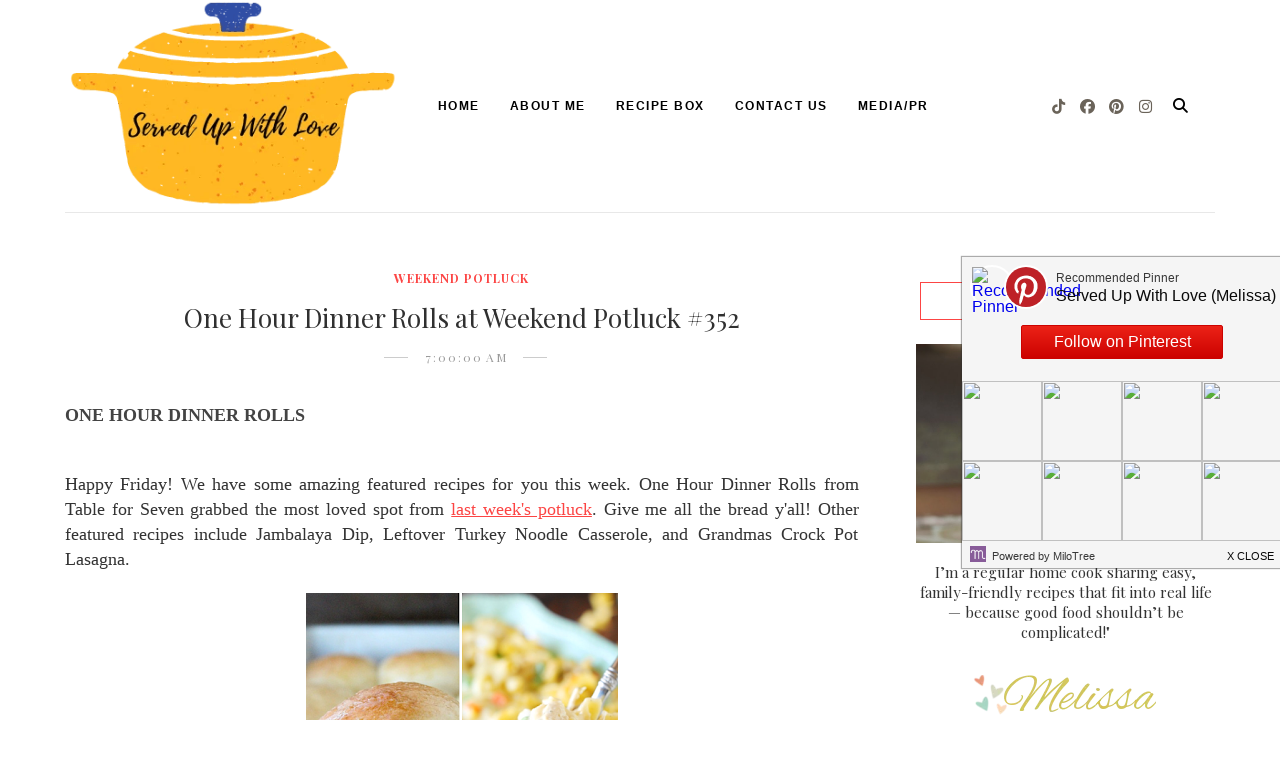

--- FILE ---
content_type: text/javascript; charset=UTF-8
request_url: https://www.servedupwithlove.com/feeds/posts/default/-/Weekend%20Potluck?alt=json-in-script&callback=related_results_labels_thumbs&max-results=8
body_size: 15819
content:
// API callback
related_results_labels_thumbs({"version":"1.0","encoding":"UTF-8","feed":{"xmlns":"http://www.w3.org/2005/Atom","xmlns$openSearch":"http://a9.com/-/spec/opensearchrss/1.0/","xmlns$blogger":"http://schemas.google.com/blogger/2008","xmlns$georss":"http://www.georss.org/georss","xmlns$gd":"http://schemas.google.com/g/2005","xmlns$thr":"http://purl.org/syndication/thread/1.0","id":{"$t":"tag:blogger.com,1999:blog-5239241094083026289"},"updated":{"$t":"2026-01-15T21:46:49.706-05:00"},"category":[{"term":"Weekend Potluck"},{"term":"dessert"},{"term":"main dish"},{"term":"What's for Supper Sunday"},{"term":"summer"},{"term":"side dish"},{"term":"easy"},{"term":"lemon"},{"term":"chicken"},{"term":"fruit"},{"term":"pineapple"},{"term":"crock pot"},{"term":"fall"},{"term":"whipped topping"},{"term":"cake"},{"term":"cheese"},{"term":"drinks"},{"term":"strawberry"},{"term":"breakfast"},{"term":"holiday"},{"term":"BBQ"},{"term":"casserole"},{"term":"treat"},{"term":"Whats for supper Sunday"},{"term":"kids"},{"term":"lemonade"},{"term":"potatoes"},{"term":"blueberry"},{"term":"desserts"},{"term":"slow cooker"},{"term":"Christmas"},{"term":"chocolate"},{"term":"cinnamon"},{"term":"cookies"},{"term":"dinner"},{"term":"party"},{"term":"salad"},{"term":"lime"},{"term":"marshmallows"},{"term":"pasta"},{"term":"pumpkin"},{"term":"spring"},{"term":"appetizer"},{"term":"apple"},{"term":"bacon"},{"term":"coconut"},{"term":"cool whip"},{"term":"pie"},{"term":"pound cake"},{"term":"soup"},{"term":"Chesapeake Style Magazine"},{"term":"campbells cream of chicken soup"},{"term":"cobbler"},{"term":"dip"},{"term":"drink"},{"term":"fun"},{"term":"kid friendly"},{"term":"mandarin oranges"},{"term":"onions"},{"term":"rice"},{"term":"tomato"},{"term":"Easter"},{"term":"Gooseberry Patch"},{"term":"Jell-O pudding"},{"term":"Thanksgiving"},{"term":"Weekend Potluck."},{"term":"banana"},{"term":"basil"},{"term":"carrots"},{"term":"celery"},{"term":"cherry pie filling"},{"term":"cooking with kids"},{"term":"cream cheese"},{"term":"holidays"},{"term":"honey"},{"term":"orange"},{"term":"pecans"},{"term":"sour cream"},{"term":"sprinkles"},{"term":"strawberries"},{"term":"taco"},{"term":"tropical"},{"term":"vegetables"},{"term":"winter"},{"term":"Chicken and Dumplings"},{"term":"Recipes featured at Weekend Potluck"},{"term":"Taco Pie"},{"term":"apples"},{"term":"bars"},{"term":"berries"},{"term":"biscuits"},{"term":"blueberries"},{"term":"cheesecake"},{"term":"cherry"},{"term":"clean eating"},{"term":"comfort"},{"term":"cookout"},{"term":"cucumber"},{"term":"eggs"},{"term":"healthy"},{"term":"limeade"},{"term":"mexican"},{"term":"mint"},{"term":"olive oil"},{"term":"pizza"},{"term":"potluck"},{"term":"raspberry"},{"term":"rotel"},{"term":"sausage"},{"term":"smoothies"},{"term":"sweet"},{"term":"watermelon"},{"term":"Autumn Harvest Punch"},{"term":"Broccoli"},{"term":"Creamsicle Fluff"},{"term":"Crock Pot Meatball Subs"},{"term":"Crock pot shredded beef tacos"},{"term":"Garlic"},{"term":"Ms. Dash Table Blend"},{"term":"Peppermint Mocha Cheesecake Dip"},{"term":"Punch"},{"term":"Recipes featured at Weekend Potluck at Served Up With Love"},{"term":"What's for Supper"},{"term":"almond bark"},{"term":"apple butter"},{"term":"baked"},{"term":"beans"},{"term":"beef"},{"term":"berry"},{"term":"blackberry"},{"term":"bread"},{"term":"bread crumbs"},{"term":"broccoli salad"},{"term":"cheddar cheese"},{"term":"cherries"},{"term":"chicken broth"},{"term":"chili"},{"term":"cloves"},{"term":"comfort food"},{"term":"cookie"},{"term":"cranberry"},{"term":"cream of chicken soup"},{"term":"crescent rolls"},{"term":"crockpot"},{"term":"fruit cocktail"},{"term":"green peppers"},{"term":"hamburger"},{"term":"ice cream"},{"term":"milk"},{"term":"muffins"},{"term":"onion"},{"term":"peach"},{"term":"pepperoni"},{"term":"peppers"},{"term":"popsicle"},{"term":"ranch"},{"term":"simple syrup"},{"term":"snack"},{"term":"snacks"},{"term":"southern plate"},{"term":"summer treat"},{"term":"sweetened condensed milk"},{"term":"taco tater tot casserole"},{"term":"thyme"},{"term":"trifle"},{"term":"vanilla"},{"term":"vanilla ice cream"},{"term":"vanilla pudding"},{"term":"white chocolate chips"},{"term":"yogurt"},{"term":"4th of July"},{"term":"Appetizers"},{"term":"Apple Dumpling Bites"},{"term":"Beef and Broccoli"},{"term":"Black Forest Poke Cake"},{"term":"Cheesy Chicken and Rice Casserole"},{"term":"Chicken Spaghetti"},{"term":"Chili Tater Tot Casserole"},{"term":"Chocolate Chess Pie"},{"term":"Cinnamon Donut Bread Pudding"},{"term":"Citrus"},{"term":"Cookbook review"},{"term":"Cooking with K"},{"term":"Cotton Candy Fluff"},{"term":"Crab Cakes"},{"term":"Crock Pot Chicken and Noodles"},{"term":"Crock Pot Potato Soup"},{"term":"Easy Baked Beans"},{"term":"Easy Pineapple Cake"},{"term":"Fluff"},{"term":"Frog Eye Salad"},{"term":"Funfetti"},{"term":"Garden pasta salad"},{"term":"Garfield Recipes with Cattitude"},{"term":"Greek yogurt"},{"term":"Green pepper steak"},{"term":"Holiday Recipes"},{"term":"Inside Out Stuffed Pepper"},{"term":"Kauffman's Fruit Farm"},{"term":"Kraft"},{"term":"Memorial Day"},{"term":"Mrs.Dash"},{"term":"Oh So Good Crispy Chicken"},{"term":"Pineapple Juice"},{"term":"Pineapple Sunshine Cake"},{"term":"Pizza Casserole"},{"term":"Shepherd's Pie"},{"term":"Skillet Chicken Enchilada Pasta"},{"term":"Squash"},{"term":"Summertime Strawberry Pie"},{"term":"Sweet Potatoes"},{"term":"Watermelon Lemonade"},{"term":"Weight Watchers"},{"term":"apple cider"},{"term":"apple schnitz"},{"term":"bacon and corn chowder"},{"term":"baking"},{"term":"balsamic vinegar"},{"term":"bananas"},{"term":"barbecue"},{"term":"beverage"},{"term":"blondies"},{"term":"blueberry lemonade"},{"term":"brown sugar"},{"term":"brownie"},{"term":"budget friendly"},{"term":"bundt"},{"term":"butter"},{"term":"cakes"},{"term":"candy"},{"term":"candy corn"},{"term":"caramel"},{"term":"cheddar"},{"term":"cherry tomatoes"},{"term":"chocolate chip"},{"term":"chocolate pudding"},{"term":"coffee"},{"term":"coleslaw"},{"term":"condiment"},{"term":"country ham"},{"term":"craisins"},{"term":"crock pot chili"},{"term":"crock pot macaroni and cheese"},{"term":"crushed pineapple"},{"term":"cucumber salad"},{"term":"dairy"},{"term":"dips"},{"term":"dressing"},{"term":"egg noodles"},{"term":"farmer's market"},{"term":"fresh"},{"term":"fries"},{"term":"frozen"},{"term":"fruit salad"},{"term":"garden"},{"term":"ginger"},{"term":"giveaway"},{"term":"graham cracker"},{"term":"graham cracker crust"},{"term":"halloween"},{"term":"hashbrown casserole"},{"term":"hot chocolate"},{"term":"hot dogs"},{"term":"july 4th"},{"term":"leftover turkey"},{"term":"lemon spaghetti"},{"term":"light"},{"term":"low calorie"},{"term":"macaroni"},{"term":"macaroni and cheese"},{"term":"meal plan"},{"term":"mint brownies"},{"term":"mozzarella cheese"},{"term":"mozzarella pearls"},{"term":"nutmeg"},{"term":"oatmeal"},{"term":"orange juice"},{"term":"oven"},{"term":"parmesan"},{"term":"parmesan cheese"},{"term":"pasta salad"},{"term":"patriotic"},{"term":"pecan"},{"term":"picnic"},{"term":"pie filling"},{"term":"pineapple coconut pie"},{"term":"pinto beans"},{"term":"popcorn"},{"term":"popsicles"},{"term":"pork"},{"term":"pot pie"},{"term":"pretzel"},{"term":"pretzel rods"},{"term":"pudding"},{"term":"pumpkin pie"},{"term":"pumpkin pie spice"},{"term":"quick"},{"term":"raisin"},{"term":"raisins"},{"term":"raspberry lemonade"},{"term":"refreshing"},{"term":"roast beef"},{"term":"salsa"},{"term":"sandwich"},{"term":"side dishes"},{"term":"soy sauce"},{"term":"spinach"},{"term":"sprite"},{"term":"steak"},{"term":"strawberry lemonade"},{"term":"sugar"},{"term":"tater tots"},{"term":"tea"},{"term":"tomatoes"},{"term":"treats"},{"term":"vanilla instant pudding"},{"term":"vanilla wafers"},{"term":"zucchini"},{"term":"#MadeWithChobani"},{"term":"1-2-3 Fudge"},{"term":"10 Crock Pot Freezer Meals"},{"term":"10 Most Loved Recipes of 2016"},{"term":"2 Ingredient Banana Pancakes"},{"term":"2 ingredient Banana Bread Bars"},{"term":"2-5 year olds"},{"term":"20 Halloween Sweet Treats"},{"term":"2014 Saucy Mama Recipe Contest"},{"term":"25 Easy Mexican Recipes"},{"term":"25 Thanksgiving Pies"},{"term":"3 Ingredient Biscuits"},{"term":"4-Ingredient Recipes"},{"term":"4th of July party recipes"},{"term":"50+ Recipes for the perfect Thanksgiving"},{"term":"500 Friends Giveaway"},{"term":"7 Up Biscuits"},{"term":"Amazon"},{"term":"Ambrosia Fruit Salad"},{"term":"Amish Apple Brownies"},{"term":"Amish Country Casserole"},{"term":"Amish Country Poor Mans Steaks"},{"term":"Amish Macaroni Salad"},{"term":"Anastasias Best Ever Baked Beans"},{"term":"Angel Biscuits"},{"term":"Apple Cobbler Dump Cake"},{"term":"Apple Cream Pie"},{"term":"Apple Pie Egg Rolls"},{"term":"Apple Pie Mug Cake"},{"term":"Apple Pie Spice Mix"},{"term":"Apple Recipes"},{"term":"Authentic Spaghetti Carbonara"},{"term":"Autumn Harvest"},{"term":"Awesome and Easiest Caramel Corn"},{"term":"BBQ Pizza"},{"term":"BBQ Spice Rub"},{"term":"Bacon Cheeseburger Roll Up"},{"term":"Bacon Chocolate Chip Skillet Cookie"},{"term":"Bacon Ice Cream"},{"term":"Bacon Month"},{"term":"Bacon Scalloped Potatoes"},{"term":"Bake or Break"},{"term":"Baked Chicken and Dumplings"},{"term":"Baked Meatball Parmesan"},{"term":"Baked Spaghetti"},{"term":"Baked Sweet \u0026 Sour Chicken"},{"term":"Banana Cake with Vanilla Bean Frosting"},{"term":"Banana Pudding Parfaits"},{"term":"Banana Split Fluff"},{"term":"Barhyte Specialty Foods"},{"term":"Becky's Hashbrown Casserole"},{"term":"Beef Stew"},{"term":"Beef and Barley Soup"},{"term":"Best Ever Beef Tips"},{"term":"Best Ever Deviled Eggs"},{"term":"Best Frozen Strawberry Daiquiri"},{"term":"Best Ham Salad"},{"term":"Birthday"},{"term":"Blackberry Dumpling Cobbler"},{"term":"Blueberry Ambrosia Fruit Salad"},{"term":"Blueberry Banana Bread"},{"term":"Blueberry Cream Crumb Cake"},{"term":"Blueberry Oatmeal Smoothie"},{"term":"Blueberry Upside Down Cake"},{"term":"Bosley Builds A Treehouse"},{"term":"Bourbon Glazed Meatloaf"},{"term":"Boy Scout Snack Mix"},{"term":"Broccoli Beef and Brown Rice"},{"term":"Brown 'N Serve"},{"term":"Brown Butter Pumpkin Layer Cake"},{"term":"Brown Sugar Cinnamon Baked Peaches"},{"term":"Brown Sugar Zapple Crisp"},{"term":"Brownie Chocolate Chip Cheesecake Bars"},{"term":"Brownie Sundae Pie"},{"term":"Butterfinger cake"},{"term":"Butternut Squash Bake"},{"term":"Cake Mix Cinnamon Rolls"},{"term":"Cake Mix Recipes"},{"term":"Caprese Pasta Salad"},{"term":"Caramel Apple Pound Cake"},{"term":"Caramel Apple Sangria"},{"term":"Chantilly Sheet Cake"},{"term":"Chattavore"},{"term":"Cheddar Biscuits"},{"term":"Cheeseburger and Fries Casserole"},{"term":"Cheesecake pudding"},{"term":"Cheesy Bacon Hashbrown Casserole"},{"term":"Cheesy Chicken Ranch Potatoes"},{"term":"Cheesy Taco Soup"},{"term":"Cherries in the Snow"},{"term":"Cherry Chocolate Cake"},{"term":"Cherry Delight"},{"term":"Cherry Dump Cake"},{"term":"Cherry Limeade"},{"term":"Cherry Sweet Rolls"},{"term":"Chex Mix"},{"term":"Chicken Bacon Ranch Potato Casserole"},{"term":"Chicken Bacon Ranch Potato Pasta Salad"},{"term":"Chicken Fried Pork Steaks"},{"term":"Chicken Parmesan Casserole"},{"term":"Chicken Pillows"},{"term":"Chicken Taco Pizza"},{"term":"Chicken Terrific"},{"term":"Chicken and Dressing Casserole"},{"term":"Chicken and Noodles"},{"term":"Chirstmas"},{"term":"Chobani"},{"term":"Chobani Coconut Greek Yogurt"},{"term":"Chocolate Chip Cookie Bars"},{"term":"Chocolate Chip Pecan Chess Cake"},{"term":"Chocolate Marshmallow Cake"},{"term":"Chocolate Pecan Shortbread Bars"},{"term":"Christmas Jam"},{"term":"Christmas Muddy Buddies"},{"term":"Cinnamon Apple Enchiladas"},{"term":"Cinnamon Crumb Banana Bread"},{"term":"Cinnamon Donut Holes"},{"term":"Cinnamon Roll Cake"},{"term":"Cinnamon Swirl Peach Bread"},{"term":"Classic Beef Stew"},{"term":"Classic Deviled Eggs"},{"term":"Classic Easy Fudge"},{"term":"Cobbler Recipes"},{"term":"Coca Cola Mealtballs"},{"term":"Coconut Cream Lush"},{"term":"Coconut Cream Pound Cake"},{"term":"Coconut Tres Leche Cake"},{"term":"Coke"},{"term":"Coke Floats"},{"term":"Cookies for Kids Cancer"},{"term":"Copycat Bob Evans Chicken and Noodle Soup"},{"term":"Copycat Cracker Barrel Pancakes"},{"term":"Copycat Texas Roadhouse Rattlesnake Bites"},{"term":"Copycat Texas Roadhouse Rolls"},{"term":"Copycat Texas Roadhouse Rolls Pumpkin Whoopie Pies"},{"term":"Corn Muffins"},{"term":"Corn Pudding"},{"term":"Country Hamburger Skillet Dinner"},{"term":"Craft"},{"term":"Crafts"},{"term":"Cramsicle Fluff"},{"term":"Crazy BBQ Chicken"},{"term":"Crazy Carrot Cake"},{"term":"Creamed Chip Beef and Toast"},{"term":"Creamy Baked Noodles"},{"term":"Creamy Broccoli Casserole"},{"term":"Creamy Chicken and Rice Casserole"},{"term":"Creamy Fruit Salad"},{"term":"Creamy Garlic Penne Pasta"},{"term":"Creamy Tomato Soup"},{"term":"Crescent Sausage Bites"},{"term":"Crispy Chicken"},{"term":"Crock Pot BBQ"},{"term":"Crock Pot Bacon Wrapped Smokies"},{"term":"Crock Pot Bourbon Bacon Pulled Pork"},{"term":"Crock Pot Cheesy Chicken"},{"term":"Crock Pot Chicken Tacos"},{"term":"Crock Pot Chili Cheese Dogs"},{"term":"Crock Pot Chunky Beef \u0026 Potato Soup"},{"term":"Crock Pot Cranberry Sauerkraut Meatballs"},{"term":"Crock Pot Easy Homemade Yeast Rolls"},{"term":"Crock Pot Fiesta Crack Chicken"},{"term":"Crock Pot Hamburger Soup"},{"term":"Crock Pot Hot Apple Pie Dip"},{"term":"Crock Pot Italian Pulled Pork Sandwiches"},{"term":"Crock Pot Lemon Chicken"},{"term":"Crock Pot Loaded Potatoes"},{"term":"Crock Pot Maple Brown Sugar Ham"},{"term":"Crock Pot Pepper Steak"},{"term":"Crock Pot Peppered Beef Tips"},{"term":"Crock Pot Pepperoncini Beef"},{"term":"Crock Pot Pork Barbecue"},{"term":"Crock Pot Recipes"},{"term":"Crock Pot Sausage \u0026 Potatoes"},{"term":"Crock Pot Sausage Dip"},{"term":"Crock Pot Sloppy Joes"},{"term":"Crock Pot Spaghetti Sauce"},{"term":"Crock Pot Taco Casserole"},{"term":"Crock Pot Taco Soup"},{"term":"DIY"},{"term":"Deep Dish Taco Squares"},{"term":"Derby Day Chocolate Pecan Pie Cookie Bars"},{"term":"Deviled Egg Cake Balls"},{"term":"Deviled Eggs"},{"term":"Double Chocolate Peppermint Cookies"},{"term":"Down Home Milk \u0026 Honey Corn on the Cob"},{"term":"Drink inspired cupcakes"},{"term":"Drinks \u0026 Punch Recipes"},{"term":"Dump Cake"},{"term":"Dutch Apple Cake"},{"term":"Easter Egg Coconut Cheesecake"},{"term":"Easy Cherry Coffee Cake"},{"term":"Easy Desserts"},{"term":"Easy Dinner Sides"},{"term":"Easy Eggnog Pancakes"},{"term":"Easy Lemon Lava Cake"},{"term":"Easy Lemon Lovers Layer Cake"},{"term":"Easy Meatball Parmesan Casserole"},{"term":"Easy Meatloaf Sliders"},{"term":"Easy Potluck Corn Salad"},{"term":"Easy Recipes"},{"term":"Easy Slow Cooker Smothered Pork Chops"},{"term":"Easy Sopapilla Cheesecake Dessert"},{"term":"Easy Taco Pizza"},{"term":"Egg Roll Stir Fry"},{"term":"Eggnog"},{"term":"Entertaining"},{"term":"Everyday Moms Meals"},{"term":"Fall Baking"},{"term":"Fall Parties"},{"term":"Fall Recipes"},{"term":"Fall Worthy Caramel Apple Recipes"},{"term":"Family Favorite Meatloaf"},{"term":"Family Favorites"},{"term":"Family-Friendly Recipes"},{"term":"Famous Alabama Camp Stew"},{"term":"Famous Butter Chicken"},{"term":"Farm Rich Bakery"},{"term":"Farmers Daughter Cake"},{"term":"Fire up the Grill"},{"term":"Firework Cupcakes"},{"term":"Fluff Desserts"},{"term":"Foodie Friends Friday"},{"term":"Free Cookbook"},{"term":"French Silk Pie"},{"term":"Fresh Apple Cake"},{"term":"Fresh Glazed Peach Pie"},{"term":"Fresh Strawberry Pie"},{"term":"Fresh Watermelon Lemonade"},{"term":"Fried Ice Cream Cake"},{"term":"Friendship Casserole"},{"term":"Frito Taco Salad"},{"term":"Frosted Banana Bars"},{"term":"Fruit Punch"},{"term":"Funfetti Bugles"},{"term":"Game Day Recipes"},{"term":"Garfield"},{"term":"Garlic Butter Shrimp and Vegetables"},{"term":"Garlic Parmesan Potatoes"},{"term":"Ghiradelli Brownie Ice Cream Sandwiches"},{"term":"Glazed Apple Cookies"},{"term":"Gram's Devil's Food Chiffon Cake"},{"term":"Grandma B's Cucumber Salad"},{"term":"Grandma's Cottage Cheese Salad"},{"term":"Grandmas Cherry Cobbler"},{"term":"Grandmothers Spaghetti Bolognese"},{"term":"Grilled Garlic Parmesan Potato Packets"},{"term":"Grilled Hickory Brown Sugar Marinated Fresh Pork Chops"},{"term":"Hashrown"},{"term":"Hawaiian Dream Cake"},{"term":"Hawaiian Skewers"},{"term":"Holy-Moly Chicken"},{"term":"Homemade Almond Joys"},{"term":"Homemade Chili Seasoning"},{"term":"Homemade Hot Dog Sauce"},{"term":"Homemade Meat Sauce"},{"term":"Homemade Peach Ice Cream"},{"term":"Homemade Tater Tots with Chipotle Mayo Dipping Sauce"},{"term":"Honey Lime Fruit Salad"},{"term":"Honky Tonk Tequila Lime Steak"},{"term":"Honky-Tonk Tequila Steak"},{"term":"Hot Jalapeno \u0026 Chile Popper Dip"},{"term":"Hot Potato Chip Chicken Salad Casserole"},{"term":"Hummingbird Cake with Caramel Icing"},{"term":"Ice Cream Pies"},{"term":"Idahoan Soups"},{"term":"Instant Pot"},{"term":"Instant Pot Creamy Macaroni \u0026 Cheese"},{"term":"Instant Pot Italian Beef"},{"term":"Instant Pot Soups"},{"term":"International Delight One Touch Latte"},{"term":"Irish Butter Shortbread Cookies"},{"term":"Italian Chicken Bake"},{"term":"Jalapeno Popper Pasta Salad"},{"term":"Jell-o Gelatin"},{"term":"Joyful Homemaking"},{"term":"Julias Southern Hot Dog Chili Sauce"},{"term":"Kashi"},{"term":"Katies Cornbread Casserole"},{"term":"Kauffman's Fruit Farm \u0026 Market"},{"term":"Key Lime Pie Eclair"},{"term":"Kid-Friendly Drinks"},{"term":"Kids in the Kitchen Year 'round Fun"},{"term":"Killer Ziti"},{"term":"King Cake Monkey Bread"},{"term":"Kraft Caramel Bits"},{"term":"Labor Day"},{"term":"Larks Country Heart"},{"term":"Leftover Christmas Ham Recipes"},{"term":"Lemon Cheesecake Shortbread Bars"},{"term":"Lemon Cocktails"},{"term":"Lemon Creme Brulee"},{"term":"Lemon Crinkles Cookies"},{"term":"Lemon Ice Box Cake"},{"term":"Lemon Icebox Pie"},{"term":"Lemon Lava Cake"},{"term":"Lemon Meringue Cheesecake"},{"term":"Lemon Pound Cake"},{"term":"Lemon Surprise Bundt Cake"},{"term":"Light Mozzarella String Cheese"},{"term":"Linky party co host"},{"term":"Lion House Cinnamon Rolls"},{"term":"Loaded Baked Chicken Potato Casserole"},{"term":"Loaded Baked Potato Salad"},{"term":"Loaded Baked Potato Soup"},{"term":"Loaded Potato \u0026 Ranch Chicken Casserole"},{"term":"Loaded Tater Tot Casserole"},{"term":"Love Pasta and a Tool Belt guest post"},{"term":"Lunch Lady Brownies"},{"term":"Luscious Lemon Sheet Cake"},{"term":"M \u0026 M's"},{"term":"M and M's"},{"term":"Ma Maws Dorito Beef Casserole"},{"term":"Macaroni salad"},{"term":"Make Ahead Breakfast Bowls"},{"term":"Make Ahead Layered Salad"},{"term":"Make-Ahead Recipes"},{"term":"Mama's Red Velvet Cake"},{"term":"Mamaws Chicken and Rice Casserole"},{"term":"Mandarin Orange Cake"},{"term":"Mandy's Recipe Box"},{"term":"Marinated"},{"term":"Martha Washington Candy"},{"term":"Mashed Potatoes"},{"term":"McCormick Slow Cooker Hearty Beef Stew Mix"},{"term":"Melissa's Southern Cookbook"},{"term":"Melting Moments"},{"term":"Microwave Corn on the Cob"},{"term":"Mile High Lemonade Pie"},{"term":"Millionaire Fudge"},{"term":"Mini Chicken and Waffles"},{"term":"Mini Heart Shaped Pizzas"},{"term":"Minny's Chocolate Pie"},{"term":"Miss Kay's Heavenly Rolls"},{"term":"Molasses Cookies"},{"term":"Mommy's Kitchen"},{"term":"Mommys Kitchen"},{"term":"Moms Chicken Casserole"},{"term":"Moms Marshmallow Frosting"},{"term":"Moms Meaty Cornbread Skillet"},{"term":"Monster Munch Popcorn Snack Mix"},{"term":"Mummy Dogs"},{"term":"My Most Requested Salad Recipe"},{"term":"Nanas Christmas Butter Cookies"},{"term":"No Bake Black Forest Cheesecake Pie"},{"term":"No Bake Chocolate Peanut Butter Bars"},{"term":"No Bake Chocolate Peanut Butter Delight"},{"term":"No Bake Dessert"},{"term":"No Bake Peach Yum Yum"},{"term":"No Bake Pineapple Dream Dessert"},{"term":"No Bake Summer Berry Icebox Cake"},{"term":"No Bake Triple Lemon Pudding Pie"},{"term":"No Churn Funfetti Cake Batter Ice Cream"},{"term":"No Yeast One Bowl Cinnamon Roll Muffins"},{"term":"No bake cheesecake"},{"term":"Non-Alcoholic Drinks"},{"term":"Noosa"},{"term":"Not Your Usual Lasagna"},{"term":"Nutella"},{"term":"Nutter Butter"},{"term":"Nutter Butter Cookies"},{"term":"Oatmeal Cream Pie Cookie Cake"},{"term":"Old Fashioned Apple Cake"},{"term":"Old Fashioned Cheesy Chicken Spaghetti"},{"term":"Old Fashioned Chicken Pot Pie"},{"term":"Old Fashioned Hot Fudge Sundae Cake"},{"term":"Old Fashioned Peach Cobbler"},{"term":"Old Fashioned Sloppy Joe Sliders"},{"term":"Old-Fashioned Potato Salad"},{"term":"Old-Fashioned Sugar Cookies"},{"term":"Olivia Waltons Applesauce Cake"},{"term":"One Hour Dinner Rolls"},{"term":"One Pan Greek Lemon Chicken and Potatoes"},{"term":"One Pan Pepperoni Pizza Pasta"},{"term":"One Pot Chicken Penne Pasta"},{"term":"One Pot Chili Mac"},{"term":"Open Faced Turkey Sandwiches"},{"term":"Orange Creamsicle No Bake Cheesecake"},{"term":"Orange Creamsicle Poke Cake"},{"term":"Orange Juice Cake"},{"term":"Oreida"},{"term":"Oreo Cookie Balls"},{"term":"Our Best Bites"},{"term":"Oven Fried Bacon"},{"term":"Oven Roasted Chicken"},{"term":"Party Drinks"},{"term":"Pasta with Fresh Tomato Sauce"},{"term":"Pasta with Fresh Tomatoes"},{"term":"Patriotic Berry Trifle"},{"term":"Patriotic Cupcakes"},{"term":"Peach Batter Cake"},{"term":"Peach Breakfast Cake"},{"term":"Peach Fluff"},{"term":"Peach Pecan Cobbler"},{"term":"Peach Quick Bread"},{"term":"Peach tea"},{"term":"Peanut Butter Delight"},{"term":"Peanut Butter Eclair Cake"},{"term":"Pecan Cream Pie"},{"term":"Pecan Pie Cake"},{"term":"Pepper Steak"},{"term":"Peppermint Bark"},{"term":"Perfect Pork Chops"},{"term":"Pig Pickin Cake"},{"term":"Pineapple Coconut Poke Cake"},{"term":"Pineapple Pecan Carrot Cake"},{"term":"Pineapple Pretzel Fluff"},{"term":"Pineapple Rum Punch"},{"term":"Pineapple Salsa"},{"term":"Pineapple Upside Down Donuts"},{"term":"Pineapples"},{"term":"Pioneer Woman"},{"term":"Pizza Bites"},{"term":"Pizza Dip"},{"term":"Pizza Pasta Salad"},{"term":"Pizza Pull-Apart Sliders"},{"term":"Plain Chicken"},{"term":"Planter"},{"term":"Popa's Mashed Potatoes"},{"term":"Pork Tenders"},{"term":"Pot Roast"},{"term":"Potato Recipes"},{"term":"Potatoes O'Brien"},{"term":"Pretty in Pink Summer Salad"},{"term":"Pumpkin Chocolate Chip Bars"},{"term":"Pumpkin Pie Cake"},{"term":"Pumpkin Pie Pecan Cobbler"},{"term":"Pumpkin Pie with a Shortbread Crust"},{"term":"Pumpkin Skillet Cake"},{"term":"Pumpkin Spice Latte"},{"term":"Quick Chicken Cacciatore"},{"term":"Quick Desserts"},{"term":"Quick Shop \u0026 Prep 5 Ingredient Baking"},{"term":"Quick and Easy Corn Bread"},{"term":"Quick and Easy Lasagna"},{"term":"Quick and Easy Peach Cobbler"},{"term":"Quinoa"},{"term":"Ranch Pasta Salad"},{"term":"Ranch Pretzels"},{"term":"Recipes That Crock"},{"term":"Red Hots"},{"term":"Refrigerator Sweet Pickles"},{"term":"Reindeer Cupcakes"},{"term":"Restaurant Style Mexican Rice"},{"term":"Retro 7-Up Salad"},{"term":"Retro Three Bean Salad"},{"term":"Roasted Butternut Squash"},{"term":"Rocky Road Chocolate Spoon Cake"},{"term":"Root Beer BBQ Chicken Sandwiches"},{"term":"S'more"},{"term":"S'mores Poke Cake"},{"term":"Salisbury Steak"},{"term":"Salted Peanut Chews"},{"term":"Samoa Bundt Cake"},{"term":"Santa Fe Spaghetti"},{"term":"Saucy Mama"},{"term":"Saucy Mama Honey Barbecue Sauce"},{"term":"Sausage and Egg Casserole"},{"term":"Seafood Salad"},{"term":"Seasoned Soup Crackers"},{"term":"Secret Step BBQ Chicken"},{"term":"Served Up with Love"},{"term":"Sheet Pan Chicken Fajitas"},{"term":"Sheet Pan Honey Mustard Chicken Dinner"},{"term":"Shepherds Pie"},{"term":"Silk"},{"term":"Skillet Cowboy Rice Casserole"},{"term":"Slow Cooker Beef Noodles"},{"term":"Slow Cooker Carnitas"},{"term":"Slow Cooker Cheesesteak Sandwiches"},{"term":"Slow Cooker Chunky Monkey Lava Cake"},{"term":"Slow Cooker Fiesta Cheese Dip"},{"term":"Slow Cooker Macaroni \u0026 Cheese"},{"term":"Slow Cooker Recipes"},{"term":"Slow Cooker Roast Beef"},{"term":"Slow Cooker Roasted Chicken"},{"term":"Slow Cooker Santa Fe Chili"},{"term":"Slow Cooking All Year Round"},{"term":"Smithfield"},{"term":"Smoked Sausage Frittata"},{"term":"Smoothie Week"},{"term":"Smothered Philly Cheese Cubed Steak"},{"term":"Snickerdoodle Donut Muffins"},{"term":"Snickers Apple Salad"},{"term":"Snow Mitten Sugar Cookies"},{"term":"Snowball Cookies"},{"term":"Soft Batch Cream Cheese Chocolate Chip Cookies"},{"term":"Soft Sweet Light Rolls"},{"term":"Sour Cream Cookies"},{"term":"Sour Cream Noodle Casserole"},{"term":"Sour Cream Pound Cake"},{"term":"Southern BBQ Baked Beans"},{"term":"Southern Food Blogger's Retreat"},{"term":"Southern Fried Chicken Strips"},{"term":"Southern Fried Okra"},{"term":"Southern Pecan Pie"},{"term":"Southern Potato Salad"},{"term":"Southern Sweet Tea"},{"term":"Southern on a Shoestring"},{"term":"Spaghetti Pie"},{"term":"Special Occasion"},{"term":"Spooky Bark"},{"term":"St Patrick's Day"},{"term":"Steakhouse Butter"},{"term":"Strawberries \u0026 Cream Poke Cake"},{"term":"Strawberry Blueberry \u0026 Green Salad with HoneyVinaigrette"},{"term":"Strawberry Fields Salad"},{"term":"Strawberry Fluff"},{"term":"Strawberry Pie"},{"term":"Strawberry Rhubarb Pie"},{"term":"Strawberry Sheet Cake"},{"term":"Strawberry Shortcake"},{"term":"Strawberry Shortcake Bread"},{"term":"Strawberry Shortcake Cake"},{"term":"Strawberry Swirl Cream Cheese Pound Cake"},{"term":"Strawberry Tea Punch"},{"term":"Strawberry cheesecake salad"},{"term":"Stuffed Pepper Casserole"},{"term":"Sugar Cookie Bars with Raspberry Buttercream"},{"term":"Summer Squash Cake"},{"term":"Sunshine Party Punch"},{"term":"Sunshine Smoothies"},{"term":"Sweet Potato Love"},{"term":"Sweet Tropical Pineapple Loaves"},{"term":"Sweet and Sour Chicken"},{"term":"Sweetheart's Bark for Valentine's Day"},{"term":"Taco Balls"},{"term":"Taco Chicken Casserole"},{"term":"Taco Dip"},{"term":"Taco Pizza"},{"term":"Tangy Carolina BBQ Baby Back Ribs"},{"term":"Tavern Sandwiches"},{"term":"Teriyaki Chicken Casserole"},{"term":"Thanksgiving Side Dishes"},{"term":"Thanksgiving Sides"},{"term":"The Christmas Table"},{"term":"The Country Cook"},{"term":"The Great Food Blogger Cookie Swap"},{"term":"The Harvest Table"},{"term":"The Hill Hangout"},{"term":"Tim Johnson"},{"term":"Toffee Coffee Cake"},{"term":"Toffee Pecan Dream Bars"},{"term":"Tomato Beef Country Casserole"},{"term":"Top 15 of 2015"},{"term":"Tuna Noodle Casserole"},{"term":"Turkey"},{"term":"Two bean salad"},{"term":"Umbrella Stand"},{"term":"Unforgettable Chicken Casserole"},{"term":"Valentine's Day Easy Cupid Chow"},{"term":"Vegetable Beef Soup"},{"term":"Vegetable Soup"},{"term":"Very Berry Cobbler"},{"term":"Very Berry Patriotic Pops"},{"term":"Vintage Pineapple Upside Down Cake"},{"term":"Virginia Reel Apple Pie"},{"term":"Waffled Brownies"},{"term":"Walmart"},{"term":"Wanda's Strawberry Spectacular"},{"term":"Watermelon Cupcakes"},{"term":"Weekend Potluck Features"},{"term":"What's for Supper Sunday #9"},{"term":"White Chicken Chili"},{"term":"White Icing"},{"term":"Whole Roasted Chicken with Vegetables"},{"term":"Whole Wheat Banana Bread"},{"term":"Williams-Sonoma"},{"term":"Witches Brew"},{"term":"Wreaths"},{"term":"Yellow Cake"},{"term":"Zucchini Texas Sheet Cake"},{"term":"adventure"},{"term":"after school snack"},{"term":"after school treat"},{"term":"almond milk"},{"term":"almonds"},{"term":"angel food cake"},{"term":"anna"},{"term":"apple brown betty"},{"term":"apple cobbler"},{"term":"apple juice"},{"term":"applesauce"},{"term":"asian"},{"term":"back to school"},{"term":"bacon jam"},{"term":"bake of break"},{"term":"baked beans"},{"term":"banana crumb muffins"},{"term":"bar"},{"term":"barbeque"},{"term":"bbqs"},{"term":"beat the heat"},{"term":"beef and noodles"},{"term":"biscuit"},{"term":"bisquick"},{"term":"bite size"},{"term":"blackberries"},{"term":"blueberry pie"},{"term":"boneless chicken thighs"},{"term":"book"},{"term":"breakfast burritos"},{"term":"breakfast casserole"},{"term":"brittle"},{"term":"brownies"},{"term":"brunch"},{"term":"budget"},{"term":"burger"},{"term":"butter crumble"},{"term":"butterfinger"},{"term":"buttermilk"},{"term":"butterscotch chips"},{"term":"cabbage"},{"term":"cake batter"},{"term":"campfire"},{"term":"candy bar"},{"term":"cannellini beans"},{"term":"caprese salad"},{"term":"caramel apple cider"},{"term":"caramel apples"},{"term":"carmelized onions"},{"term":"carnival"},{"term":"carrot"},{"term":"cast iron"},{"term":"celery seed"},{"term":"chesapeake style"},{"term":"chicken pot pie"},{"term":"chicken salad"},{"term":"childrens book"},{"term":"chili powder"},{"term":"chinese"},{"term":"chocolate chips"},{"term":"chocolate covered pretzels"},{"term":"chocolate syrup"},{"term":"church"},{"term":"cocktails"},{"term":"coconut cream pudding"},{"term":"coconut water"},{"term":"cookbook"},{"term":"cookbook. review"},{"term":"cookie trays"},{"term":"corn"},{"term":"corn chips"},{"term":"corn dog"},{"term":"corn muffin mix"},{"term":"cracker crumbs"},{"term":"crackers"},{"term":"cream"},{"term":"cream of potato soup"},{"term":"cream of tartar"},{"term":"cream pie"},{"term":"creamed corn"},{"term":"crumb"},{"term":"crumb bars"},{"term":"cubed"},{"term":"cupcake"},{"term":"cupcakes"},{"term":"curd"},{"term":"dill"},{"term":"dill dip"},{"term":"donut"},{"term":"educational"},{"term":"elsa"},{"term":"english"},{"term":"fair"},{"term":"fajitas"},{"term":"family"},{"term":"family favorite soups"},{"term":"farm stand"},{"term":"farmers market"},{"term":"festive"},{"term":"fish"},{"term":"freebies"},{"term":"french toast"},{"term":"fresh berries"},{"term":"fresh vegetables"},{"term":"frittata"},{"term":"frozen blueberries"},{"term":"frozen fruit"},{"term":"frozen pineapples"},{"term":"garlic powder"},{"term":"gifts from the kitchen"},{"term":"ginger ale"},{"term":"ginger snaps"},{"term":"golden grahams"},{"term":"gooey"},{"term":"graham crackers"},{"term":"green"},{"term":"green beans"},{"term":"green chiles"},{"term":"green pepper"},{"term":"grill"},{"term":"grilled"},{"term":"ground chicken"},{"term":"guest post"},{"term":"ham"},{"term":"hand painted"},{"term":"handmade"},{"term":"hashbrowns"},{"term":"hawaiian"},{"term":"hawaiian bbq sauce"},{"term":"hearty"},{"term":"herb"},{"term":"hersheys"},{"term":"hersheys cinnamon chips"},{"term":"honey lime"},{"term":"hormel chili"},{"term":"hot cocoa"},{"term":"hot dog"},{"term":"hot drink"},{"term":"how to make the best lemonade"},{"term":"independence day"},{"term":"italian dressing"},{"term":"jiffy"},{"term":"juice"},{"term":"karo syrup"},{"term":"kid pleasing"},{"term":"kidney beans"},{"term":"kitchen aid mixer"},{"term":"kiwi"},{"term":"kristoff"},{"term":"latte"},{"term":"lemon blueberry waffles"},{"term":"lemon cake"},{"term":"lemon curd"},{"term":"lemon glaze"},{"term":"lemon juice"},{"term":"lemon lime soda"},{"term":"lemon meringue pie"},{"term":"lemon pie"},{"term":"lemon vinaigrette"},{"term":"lemon yogurt"},{"term":"lemons"},{"term":"lettuce"},{"term":"light cool whip"},{"term":"light whipped topping"},{"term":"lime zest"},{"term":"luau"},{"term":"lunch"},{"term":"lunchbox"},{"term":"lunches"},{"term":"main"},{"term":"main dishes"},{"term":"mango"},{"term":"maraschino cherries"},{"term":"margaritas"},{"term":"marinade"},{"term":"marinated cucumber and tomato"},{"term":"marshmalllows"},{"term":"marshmallow"},{"term":"mayonnaise"},{"term":"meat"},{"term":"meringue"},{"term":"microwave"},{"term":"mini"},{"term":"mini cheesecake"},{"term":"mint chocolate chips"},{"term":"mixed berry"},{"term":"mixed vegetables"},{"term":"mojitos"},{"term":"mozzarella"},{"term":"muffin"},{"term":"mug"},{"term":"mulling spice"},{"term":"no churn"},{"term":"noodles"},{"term":"nuts"},{"term":"olaf"},{"term":"old bay"},{"term":"omelet"},{"term":"one pan"},{"term":"onion powder"},{"term":"ooey"},{"term":"pancakes"},{"term":"party food"},{"term":"patio"},{"term":"pecan pie"},{"term":"pepper"},{"term":"peppermint patties"},{"term":"pepperoncini"},{"term":"pesto"},{"term":"pie crust"},{"term":"pies"},{"term":"pillsbury pie crust"},{"term":"pineapple jam"},{"term":"pistachio"},{"term":"pizza sauce"},{"term":"pop sticks"},{"term":"pork and beans"},{"term":"powdered sugar"},{"term":"pretzels"},{"term":"princess"},{"term":"pudding pops"},{"term":"pull apart"},{"term":"pull apart pizza bread"},{"term":"pumpkin cobbler"},{"term":"pumpkin dip"},{"term":"quick cooking oats"},{"term":"reading"},{"term":"recipes"},{"term":"red"},{"term":"red potatoes"},{"term":"ribs"},{"term":"roasted"},{"term":"roasted chicken"},{"term":"rub"},{"term":"salads"},{"term":"salmon"},{"term":"salmon cakes"},{"term":"salty"},{"term":"sausage balls"},{"term":"scone"},{"term":"seasoned salt"},{"term":"served up with love in style"},{"term":"sides"},{"term":"skillet"},{"term":"skinny ice cream"},{"term":"skinny strawberry ice cream"},{"term":"smoked sausage"},{"term":"snow"},{"term":"snow cream"},{"term":"soups"},{"term":"sour cream lemon pound cake"},{"term":"spaghetti sauce"},{"term":"spanish"},{"term":"spice"},{"term":"sponsored"},{"term":"stew beef"},{"term":"stir fry veggies"},{"term":"strawberry limeade"},{"term":"strawberry pie filling"},{"term":"strawberry vinaigrette"},{"term":"streusal"},{"term":"streusel"},{"term":"string beans"},{"term":"subs"},{"term":"sugar free"},{"term":"summer picnic salads"},{"term":"summer."},{"term":"sunday supper"},{"term":"sweet 'n sour"},{"term":"sweet treat"},{"term":"sweets"},{"term":"swiss cheese"},{"term":"taco seasoning"},{"term":"taco soup"},{"term":"tacos"},{"term":"take out"},{"term":"tart"},{"term":"toffee"},{"term":"toffee bits"},{"term":"tomato \u0026 cucumber salad"},{"term":"tomato sauce"},{"term":"tomatoes parmesan cheese"},{"term":"tortilla"},{"term":"tortilla chips"},{"term":"tortillas"},{"term":"traditions"},{"term":"tropical fruit salad"},{"term":"twice baked"},{"term":"vegetable"},{"term":"vinaigrette"},{"term":"vinegar"},{"term":"waffles"},{"term":"walnuts"},{"term":"wands"},{"term":"warm"},{"term":"watergate salad"},{"term":"weeknight dinners"},{"term":"weeknight meals"},{"term":"whipped cream"},{"term":"whipping cream"},{"term":"white and blue"},{"term":"white cake mix"},{"term":"white chocolate pudding"},{"term":"whole chicken"},{"term":"whole grain"},{"term":"yellow squash"}],"title":{"type":"text","$t":"Served Up With Love"},"subtitle":{"type":"html","$t":""},"link":[{"rel":"http://schemas.google.com/g/2005#feed","type":"application/atom+xml","href":"https:\/\/www.servedupwithlove.com\/feeds\/posts\/default"},{"rel":"self","type":"application/atom+xml","href":"https:\/\/www.blogger.com\/feeds\/5239241094083026289\/posts\/default\/-\/Weekend+Potluck?alt=json-in-script\u0026max-results=8"},{"rel":"alternate","type":"text/html","href":"https:\/\/www.servedupwithlove.com\/search\/label\/Weekend%20Potluck"},{"rel":"hub","href":"http://pubsubhubbub.appspot.com/"},{"rel":"next","type":"application/atom+xml","href":"https:\/\/www.blogger.com\/feeds\/5239241094083026289\/posts\/default\/-\/Weekend+Potluck\/-\/Weekend+Potluck?alt=json-in-script\u0026start-index=9\u0026max-results=8"}],"author":[{"name":{"$t":"Served up with Love"},"uri":{"$t":"http:\/\/www.blogger.com\/profile\/16118468376519465291"},"email":{"$t":"noreply@blogger.com"},"gd$image":{"rel":"http://schemas.google.com/g/2005#thumbnail","width":"31","height":"21","src":"\/\/blogger.googleusercontent.com\/img\/b\/R29vZ2xl\/AVvXsEhhlxup7cxvs85ut0Rn9Po-rjpfMrcYz-sTE43XFHRZL1IVCJDkXHSEKKe1d4BDX1vt713Ym-0MuEIP6YcegEI-BmBvTrs5DTi9ku6OtPgCKtDUOD9f0qC6akbQbRZX2g\/s220\/IMG_3818.jpg"}}],"generator":{"version":"7.00","uri":"http://www.blogger.com","$t":"Blogger"},"openSearch$totalResults":{"$t":"280"},"openSearch$startIndex":{"$t":"1"},"openSearch$itemsPerPage":{"$t":"8"},"entry":[{"id":{"$t":"tag:blogger.com,1999:blog-5239241094083026289.post-8406181865650392697"},"published":{"$t":"2021-12-17T07:00:00.001-05:00"},"updated":{"$t":"2021-12-17T07:00:00.160-05:00"},"category":[{"scheme":"http://www.blogger.com/atom/ns#","term":"Weekend Potluck"}],"title":{"type":"text","$t":"Copycat Chick-fil-A Chicken Salad at Weekend Potluck #510"},"content":{"type":"html","$t":"\u003Cp\u003E\u003C\/p\u003E\u003Ch2 style=\"text-align: center;\"\u003E\u003Cstrong\u003E\u003Cspan style=\"font-family: georgia; font-size: large;\"\u003ETHE RECIPE WITH THE MOST CLICKS:\u003C\/span\u003E\u003C\/strong\u003E\u003C\/h2\u003E\n\u003Cspan style=\"font-family: georgia; font-size: large;\"\u003E\u003Cdiv style=\"text-align: center;\"\u003E\u003Ca href=\"https:\/\/juliassimplysouthern.com\/2021\/12\/chick-fil-a-chicken-salad-recipe-copycat.html\" target=\"_blank\"\u003E\u003Cimg class=\"aligncenter\" src=\"https:\/\/juliassimplysouthern.com\/wp-content\/uploads\/Copycat-Chick-Fil-A-Chicken-Salad-Recipe-Delicious-Julias-Simply-Southern.jpg.webp\" title=\"Copycat Chick-fil-A Chicken Salad\" width=\"600\" \/\u003E\u003C\/a\u003E\u003C\/div\u003E\u003C\/span\u003E\u003Cp style=\"text-align: center;\"\u003E\u003Cspan style=\"font-family: georgia; font-size: large;\"\u003E\u003Ca href=\"https:\/\/juliassimplysouthern.com\/2021\/12\/chick-fil-a-chicken-salad-recipe-copycat.html\" target=\"_blank\" title=\"Copycat Chick-fil-A Chicken Salad\"\u003ECopycat Chick-fil-A Chicken Salad\u003C\/a\u003E by Julia’s Simply Southern\u003C\/span\u003E\u003C\/p\u003E\n\u003Cp\u003E\u003C\/p\u003E\n\u003Ch2 style=\"text-align: center;\"\u003E\u003Cstrong\u003E\u003Cspan style=\"font-family: georgia; font-size: large;\"\u003ERECIPES THAT CAUGHT OUR ATTENTION:\u003C\/span\u003E\u003C\/strong\u003E\u003C\/h2\u003E\n\u003Cspan style=\"font-family: georgia; font-size: large;\"\u003E\u003Cdiv style=\"text-align: center;\"\u003E\u003Ca href=\"https:\/\/thequickerkitchen.com\/slow-cooker-cheeseburger-casserole\/\" target=\"_blank\"\u003E\u003Cimg class=\"aligncenter\" src=\"https:\/\/i3.wp.com\/thequickerkitchen.com\/wp-content\/uploads\/2021\/11\/Slow-Cooker-Cheeseburger-Casserole-2.jpg\" title=\"Slow Cooker Cheeseburger Casserole\" width=\"600\" \/\u003E\u003C\/a\u003E\u003C\/div\u003E\u003C\/span\u003E\u003Cp style=\"text-align: center;\"\u003E\u003Cspan style=\"font-family: georgia; font-size: large;\"\u003E\u003Ca href=\"https:\/\/thequickerkitchen.com\/slow-cooker-cheeseburger-casserole\/\" target=\"_blank\" title=\"Slow Cooker Cheeseburger Casserole\"\u003ESlow Cooker Cheeseburger Casserole\u003C\/a\u003E by The Quicker Kitchen\u003C\/span\u003E\u003C\/p\u003E\n\u003Cp\u003E\u003C\/p\u003E\n\u003Cspan style=\"font-family: georgia; font-size: large;\"\u003E\u003Cdiv style=\"text-align: center;\"\u003E\u003Ca href=\"https:\/\/thissillygirlskitchen.com\/pecan-sticky-buns\/\" target=\"_blank\"\u003E\u003Cimg class=\"aligncenter\" src=\"https:\/\/i0.wp.com\/thissillygirlskitchen.com\/wp-content\/uploads\/2021\/11\/PECAN-STICKY-BUNS-DANA-2.jpg\" title=\"Pecan Sticky Buns\" width=\"600\" \/\u003E\u003C\/a\u003E\u003C\/div\u003E\u003C\/span\u003E\u003Cp style=\"text-align: center;\"\u003E\u003Cspan style=\"font-family: georgia; font-size: large;\"\u003E\u003Ca href=\"https:\/\/thissillygirlskitchen.com\/pecan-sticky-buns\/\" target=\"_blank\" title=\"Pecan Sticky Buns\"\u003EPecan Sticky Buns\u003C\/a\u003E by This Silly Girl’s Kitchen\u003C\/span\u003E\u003C\/p\u003E\n\u003Cp\u003E\u003C\/p\u003E\n\u003Ch2 style=\"text-align: center;\"\u003E\u003Cstrong\u003E\u003Cspan style=\"font-family: georgia; font-size: large;\"\u003EFEATURED HOSTESS RECIPE:\u003C\/span\u003E\u003C\/strong\u003E\u003C\/h2\u003E\n\u003Cspan style=\"font-family: georgia; font-size: large;\"\u003E\u003Cdiv style=\"text-align: center;\"\u003E\u003Ca href=\"https:\/\/www.thecountrycook.net\/christmas-crack-cracker-toffee\/\" target=\"_blank\"\u003E\u003Cimg class=\"aligncenter\" src=\"https:\/\/www.thecountrycook.net\/wp-content\/uploads\/2021\/12\/MAIN-IMAGE-Christmas-Crack-scaled.jpg\" title=\"Christmas Crack (Cracker Toffee)\" width=\"600\" \/\u003E\u003C\/a\u003E\u003C\/div\u003E\u003C\/span\u003E\u003Cp style=\"text-align: center;\"\u003E\u003Cspan style=\"font-family: georgia; font-size: large;\"\u003E\u003Ca href=\"https:\/\/www.thecountrycook.net\/christmas-crack-cracker-toffee\/\" target=\"_blank\" title=\"Christmas Crack (Cracker Toffee)\"\u003EChristmas Crack (Cracker Toffee)\u003C\/a\u003E by The Country Cook\u003C\/span\u003E\u003C\/p\u003E\n\n\u003Ch3 style=\"text-align: center;\"\u003E\u003Cstrong\u003E\u003Cspan style=\"font-family: georgia; font-size: large;\"\u003EYOUR HOSTESSES:\u003C\/span\u003E\u003C\/strong\u003E\u003C\/h3\u003E\n\u003Cp style=\"text-align: center;\"\u003E\u003Cspan style=\"font-family: georgia; font-size: large;\"\u003E\u003Ca href=\"https:\/\/www.thecountrycook.net\" target=\"_blank\"\u003EThe Country Cook\u003C\/a\u003E~ Brandie\u003C\/span\u003E\u003C\/p\u003E\u003Cp style=\"text-align: center;\"\u003E\u003Cspan style=\"font-family: georgia; font-size: large;\"\u003E\u003Ca href=\"https:\/\/www.southyourmouth.com\" target=\"_blank\"\u003ESouth Your Mouth\u003C\/a\u003E~ Mandy\u0026nbsp;\u003C\/span\u003E\u003C\/p\u003E\u003Cp style=\"text-align: center;\"\u003E\u003Cspan style=\"font-family: georgia; font-size: large;\"\u003E\u003Ca href=\"http:\/\/www.sweetlittlebluebird.com\" target=\"_blank\"\u003ESweet Little Bluebird\u003C\/a\u003E~ Mary\u0026nbsp;\u003C\/span\u003E\u003C\/p\u003E\u003Cp style=\"text-align: center;\"\u003E\u003Cspan style=\"font-family: georgia; font-size: large;\"\u003E\u003Ca href=\"http:\/\/www.servedupwithlove.com\" target=\"_blank\"\u003EServed Up With Love\u003C\/a\u003E~ Melissa\n\n\u003C\/span\u003E\u003C!--start InLinkz code--\u003E\n\u003C\/p\u003E\u003Cdiv class=\"inlinkz-widget\" data-uuid=\"f90d25d209be466e8857b468590a24d9\" style=\"background-color: #eceff1; border-radius: 7px; font-family: \u0026quot;Helvetica Neue\u0026quot;, Helvetica, Arial, sans-serif; font-size: 16px; margin: 30px 0px; text-align: center; width: 100%;\"\u003E\n\u003Cdiv style=\"padding: 8px;\"\u003E\u003Cp style=\"margin-bottom: 15px;\"\u003EYou are invited to the \u003Cstrong\u003EInlinkz\u003C\/strong\u003E link party!\u003C\/p\u003E\n\u003Ca href=\"https:\/\/fresh.inlinkz.com\/p\/f90d25d209be466e8857b468590a24d9\" rel=\"nofollow\" style=\"background: rgb(32, 156, 238); border-radius: 4px; color: #efefef; padding: 5px 20px; text-decoration: none;\" target=\"_blank\"\u003EClick here to enter\u003C\/a\u003E\u003C\/div\u003E\u003C\/div\u003E\n\u003Cspan style=\"display: none;\"\u003E\u003Cscript async=\"true\" src=\"https:\/\/fresh.inlinkz.com\/js\/widget\/load.js?id=a8b40ada7693d64e5923\"\u003E\u003C\/script\u003E\u003C\/span\u003E\n\u003C!--end InLinkz code--\u003E\n\u003Cp\u003E\u003C\/p\u003E"},"link":[{"rel":"replies","type":"application/atom+xml","href":"https:\/\/www.servedupwithlove.com\/feeds\/8406181865650392697\/comments\/default","title":"Post Comments"},{"rel":"replies","type":"text/html","href":"https:\/\/www.servedupwithlove.com\/2021\/12\/copycat-chick-fil-chicken-salad-at.html#comment-form","title":"0 Comments"},{"rel":"edit","type":"application/atom+xml","href":"https:\/\/www.blogger.com\/feeds\/5239241094083026289\/posts\/default\/8406181865650392697"},{"rel":"self","type":"application/atom+xml","href":"https:\/\/www.blogger.com\/feeds\/5239241094083026289\/posts\/default\/8406181865650392697"},{"rel":"alternate","type":"text/html","href":"https:\/\/www.servedupwithlove.com\/2021\/12\/copycat-chick-fil-chicken-salad-at.html","title":"Copycat Chick-fil-A Chicken Salad at Weekend Potluck #510"}],"author":[{"name":{"$t":"Served up with Love"},"uri":{"$t":"http:\/\/www.blogger.com\/profile\/16118468376519465291"},"email":{"$t":"noreply@blogger.com"},"gd$image":{"rel":"http://schemas.google.com/g/2005#thumbnail","width":"31","height":"21","src":"\/\/blogger.googleusercontent.com\/img\/b\/R29vZ2xl\/AVvXsEhhlxup7cxvs85ut0Rn9Po-rjpfMrcYz-sTE43XFHRZL1IVCJDkXHSEKKe1d4BDX1vt713Ym-0MuEIP6YcegEI-BmBvTrs5DTi9ku6OtPgCKtDUOD9f0qC6akbQbRZX2g\/s220\/IMG_3818.jpg"}}],"thr$total":{"$t":"0"}},{"id":{"$t":"tag:blogger.com,1999:blog-5239241094083026289.post-2932840961749733813"},"published":{"$t":"2021-12-10T07:00:00.001-05:00"},"updated":{"$t":"2021-12-10T07:00:00.171-05:00"},"category":[{"scheme":"http://www.blogger.com/atom/ns#","term":"Weekend Potluck"}],"title":{"type":"text","$t":"Buttery Whipped Shortbread Cookies at Weekend Potluck #509"},"content":{"type":"html","$t":"\n\u003Cp\u003E\u003C\/p\u003E\u003Ch2 style=\"text-align: center;\"\u003E\u003Cstrong\u003E\u003Cspan style=\"font-family: georgia; font-size: large;\"\u003ETHE RECIPE WITH THE MOST CLICKS:\u003C\/span\u003E\u003C\/strong\u003E\u003C\/h2\u003E\n\u003Cspan style=\"font-family: georgia; font-size: large;\"\u003E\u003Cdiv style=\"text-align: center;\"\u003E\u003Ca href=\"https:\/\/notentirelyaverage.com\/whipped-shortbread-cookies\/\" target=\"_blank\"\u003E\u003Cimg class=\"aligncenter\" src=\"https:\/\/notentirelyaverage.com\/wp-content\/uploads\/2021\/11\/Whipped-Shortbread-2-Not-Entirely-Average-Pic-114-1152x1536.jpg\" title=\"Buttery Whipped Shortbread Cookies\" width=\"600\" \/\u003E\u003C\/a\u003E\u003C\/div\u003E\u003C\/span\u003E\u003Cp style=\"text-align: center;\"\u003E\u003Cspan style=\"font-family: georgia; font-size: large;\"\u003E\u003Ca href=\"https:\/\/notentirelyaverage.com\/whipped-shortbread-cookies\/\" target=\"_blank\" title=\"Buttery Whipped Shortbread Cookies\"\u003EButtery Whipped Shortbread Cookies\u003C\/a\u003E by Not Entirely Average\u003C\/span\u003E\u003C\/p\u003E\n\u003Cp\u003E\u003C\/p\u003E\n\u003Ch2 style=\"text-align: center;\"\u003E\u003Cstrong\u003E\u003Cspan style=\"font-family: georgia; font-size: large;\"\u003ERECIPES THAT CAUGHT OUR ATTENTION:\u003C\/span\u003E\u003C\/strong\u003E\u003C\/h2\u003E\n\u003Cspan style=\"font-family: georgia; font-size: large;\"\u003E\u003Cdiv style=\"text-align: center;\"\u003E\u003Ca href=\"https:\/\/wanderlustandwellness.org\/hot-cocoa-sandwich-cookies\/\" target=\"_blank\"\u003E\u003Cimg class=\"aligncenter\" src=\"https:\/\/wanderlustandwellness.org\/wp-content\/uploads\/2018\/12\/hot-cocoa-sandwich-cookies-PIN-3.jpg\" title=\"Hot Cocoa Sandwich Cookies\" width=\"600\" \/\u003E\u003C\/a\u003E\u003C\/div\u003E\u003C\/span\u003E\u003Cp style=\"text-align: center;\"\u003E\u003Cspan style=\"font-family: georgia; font-size: large;\"\u003E\u003Ca href=\"https:\/\/wanderlustandwellness.org\/hot-cocoa-sandwich-cookies\/\" target=\"_blank\" title=\"Hot Cocoa Sandwich Cookies\"\u003EHot Cocoa Sandwich Cookies\u003C\/a\u003E by Wanderlust and Wellness\u003C\/span\u003E\u003C\/p\u003E\n\u003Cp\u003E\u003C\/p\u003E\n\u003Cspan style=\"font-family: georgia; font-size: large;\"\u003E\u003Cdiv style=\"text-align: center;\"\u003E\u003Ca href=\"https:\/\/snacksandsips.com\/seasons-greetings-holiday-sangria\/\" target=\"_blank\"\u003E\u003Cimg class=\"aligncenter\" src=\"https:\/\/snacksandsips.com\/wp-content\/uploads\/2021\/11\/2redsangria4-1021x1536.jpg\" title=\"Holiday Sangria\" width=\"600\" \/\u003E\u003C\/a\u003E\u003C\/div\u003E\u003C\/span\u003E\u003Cp style=\"text-align: center;\"\u003E\u003Cspan style=\"font-family: georgia; font-size: large;\"\u003E\u003Ca href=\"https:\/\/snacksandsips.com\/seasons-greetings-holiday-sangria\/\" target=\"_blank\" title=\"Holiday Sangria\"\u003EHoliday Sangria\u003C\/a\u003E by Snacks and Sips\u003C\/span\u003E\u003C\/p\u003E\n\u003Cp\u003E\u003C\/p\u003E\n\u003Ch2 style=\"text-align: center;\"\u003E\u003Cstrong\u003E\u003Cspan style=\"font-family: georgia; font-size: large;\"\u003EFEATURED HOSTESS RECIPE:\u003C\/span\u003E\u003C\/strong\u003E\u003C\/h2\u003E\n\u003Cspan style=\"font-family: georgia; font-size: large;\"\u003E\u003Cdiv style=\"text-align: center;\"\u003E\u003Ca href=\"https:\/\/www.servedupwithlove.com\/2015\/12\/nutter-butter-truffles.html\" target=\"_blank\"\u003E\u003Cimg class=\"aligncenter\" src=\"https:\/\/blogger.googleusercontent.com\/img\/a\/AVvXsEihgZ9EIhrBcArAkvo56Oet6rvaYgg2zDBQvZ8ribnOef6uQtU_x_KbnTCDoqqV7yEAbf8h30Pr9Bp2F0bFBCU59msnhnKikNgQF29NHgUtEqmtxggJFCej50p_XpcbJlLvGeyiH4vfVeeZoLWMj5l4QuBmfjjMzDPlQWZORMMGj1diP2aPYTaA7lPm=w478-h640\" title=\"Nutter Butter Truffles\" width=\"600\" \/\u003E\u003C\/a\u003E\u003C\/div\u003E\u003C\/span\u003E\u003Cp style=\"text-align: center;\"\u003E\u003Cspan style=\"font-family: georgia; font-size: large;\"\u003E\u003Ca href=\"https:\/\/www.servedupwithlove.com\/2015\/12\/nutter-butter-truffles.html\" target=\"_blank\" title=\"Nutter Butter Truffles\"\u003ENutter Butter Truffles\u003C\/a\u003E by Served Up With Love\u003C\/span\u003E\u003C\/p\u003E\n\n\u003Ch3 style=\"text-align: center;\"\u003E\u003Cstrong\u003E\u003Cspan style=\"font-family: georgia; font-size: large;\"\u003EYOUR HOSTESSES:\u003C\/span\u003E\u003C\/strong\u003E\u003C\/h3\u003E\n\u003Cp style=\"text-align: center;\"\u003E\u003Cspan style=\"font-family: georgia; font-size: large;\"\u003E\u003Ca href=\"http:\/\/www.servedupwithlove.com\" target=\"_blank\"\u003EServed Up With Love\u003C\/a\u003E~ Melissa\u0026nbsp;\u003C\/span\u003E\u003C\/p\u003E\u003Cp style=\"text-align: center;\"\u003E\u003Cspan style=\"font-family: georgia; font-size: large;\"\u003E\u003Ca href=\"https:\/\/www.thecountrycook.net\" target=\"_blank\"\u003EThe Country Cook\u003C\/a\u003E~ Brandie\u0026nbsp;\u003C\/span\u003E\u003C\/p\u003E\u003Cp style=\"text-align: center;\"\u003E\u003Cspan style=\"font-family: georgia; font-size: large;\"\u003E\u003Ca href=\"https:\/\/www.southyourmouth.com\" target=\"_blank\"\u003ESouth Your Mouth\u003C\/a\u003E~ Mandy\u0026nbsp;\u003C\/span\u003E\u003C\/p\u003E\u003Cp style=\"text-align: center;\"\u003E\u003Cspan style=\"font-family: georgia; font-size: large;\"\u003E\u003Ca href=\"http:\/\/www.sweetlittlebluebird.com\" target=\"_blank\"\u003ESweet Little Bluebird\u003C\/a\u003E~ Mary\n\n\n\u003C\/span\u003E\u003C!--start InLinkz code--\u003E\n\u003C\/p\u003E\u003Cdiv class=\"inlinkz-widget\" data-uuid=\"03b0563e57b64150af574f2b493bb261\" style=\"background-color: #eceff1; border-radius: 7px; font-family: \u0026quot;Helvetica Neue\u0026quot;, Helvetica, Arial, sans-serif; font-size: 16px; margin: 30px 0px; text-align: center; width: 100%;\"\u003E\n\u003Cdiv style=\"padding: 8px;\"\u003E\u003Cp style=\"margin-bottom: 15px;\"\u003EYou are invited to the \u003Cstrong\u003EInlinkz\u003C\/strong\u003E link party!\u003C\/p\u003E\n\u003Ca href=\"https:\/\/fresh.inlinkz.com\/p\/03b0563e57b64150af574f2b493bb261\" rel=\"nofollow\" style=\"background: rgb(32, 156, 238); border-radius: 4px; color: #efefef; padding: 5px 20px; text-decoration: none;\" target=\"_blank\"\u003EClick here to enter\u003C\/a\u003E\u003C\/div\u003E\u003C\/div\u003E\n\u003Cspan style=\"display: none;\"\u003E\u003Cscript async=\"true\" src=\"https:\/\/fresh.inlinkz.com\/js\/widget\/load.js?id=a8b40ada7693d64e5923\"\u003E\u003C\/script\u003E\u003C\/span\u003E\n\u003C!--end InLinkz code--\u003E\n\u003Cp\u003E\u003C\/p\u003E"},"link":[{"rel":"replies","type":"application/atom+xml","href":"https:\/\/www.servedupwithlove.com\/feeds\/2932840961749733813\/comments\/default","title":"Post Comments"},{"rel":"replies","type":"text/html","href":"https:\/\/www.servedupwithlove.com\/2021\/12\/buttery-whipped-shortbread-cookies-at.html#comment-form","title":"0 Comments"},{"rel":"edit","type":"application/atom+xml","href":"https:\/\/www.blogger.com\/feeds\/5239241094083026289\/posts\/default\/2932840961749733813"},{"rel":"self","type":"application/atom+xml","href":"https:\/\/www.blogger.com\/feeds\/5239241094083026289\/posts\/default\/2932840961749733813"},{"rel":"alternate","type":"text/html","href":"https:\/\/www.servedupwithlove.com\/2021\/12\/buttery-whipped-shortbread-cookies-at.html","title":"Buttery Whipped Shortbread Cookies at Weekend Potluck #509"}],"author":[{"name":{"$t":"Served up with Love"},"uri":{"$t":"http:\/\/www.blogger.com\/profile\/16118468376519465291"},"email":{"$t":"noreply@blogger.com"},"gd$image":{"rel":"http://schemas.google.com/g/2005#thumbnail","width":"31","height":"21","src":"\/\/blogger.googleusercontent.com\/img\/b\/R29vZ2xl\/AVvXsEhhlxup7cxvs85ut0Rn9Po-rjpfMrcYz-sTE43XFHRZL1IVCJDkXHSEKKe1d4BDX1vt713Ym-0MuEIP6YcegEI-BmBvTrs5DTi9ku6OtPgCKtDUOD9f0qC6akbQbRZX2g\/s220\/IMG_3818.jpg"}}],"media$thumbnail":{"xmlns$media":"http://search.yahoo.com/mrss/","url":"https:\/\/blogger.googleusercontent.com\/img\/a\/AVvXsEihgZ9EIhrBcArAkvo56Oet6rvaYgg2zDBQvZ8ribnOef6uQtU_x_KbnTCDoqqV7yEAbf8h30Pr9Bp2F0bFBCU59msnhnKikNgQF29NHgUtEqmtxggJFCej50p_XpcbJlLvGeyiH4vfVeeZoLWMj5l4QuBmfjjMzDPlQWZORMMGj1diP2aPYTaA7lPm=s72-w478-h640-c","height":"72","width":"72"},"thr$total":{"$t":"0"}},{"id":{"$t":"tag:blogger.com,1999:blog-5239241094083026289.post-434709926282819800"},"published":{"$t":"2021-12-03T07:00:00.001-05:00"},"updated":{"$t":"2021-12-03T07:00:00.161-05:00"},"category":[{"scheme":"http://www.blogger.com/atom/ns#","term":"Weekend Potluck"}],"title":{"type":"text","$t":"Peppermint Puppy Chow at Weekend Potluck #508"},"content":{"type":"html","$t":"\u003Cp\u003E\u003C\/p\u003E\u003Ch2 style=\"text-align: center;\"\u003E\u003Cstrong\u003E\u003Cspan style=\"font-family: georgia; font-size: large;\"\u003ETHE RECIPE WITH THE MOST CLICKS:\u003C\/span\u003E\u003C\/strong\u003E\u003C\/h2\u003E\n\u003Cspan style=\"font-family: georgia; font-size: large;\"\u003E\u003Cdiv style=\"text-align: center;\"\u003E\u003Ca href=\"https:\/\/3boysandadog.com\/peppermint-puppy-chow-recipe\/\" target=\"_blank\"\u003E\u003Cimg class=\"aligncenter\" src=\"https:\/\/3boysandadog.com\/wp-content\/uploads\/2021\/10\/peppermint-puppy-chow-6.png.webp\" title=\"3-Ingredient Peppermint Puppy Chow\" width=\"600\" \/\u003E\u003C\/a\u003E\u003C\/div\u003E\u003C\/span\u003E\u003Cp style=\"text-align: center;\"\u003E\u003Cspan style=\"font-family: georgia; font-size: large;\"\u003E\u003Ca href=\"https:\/\/3boysandadog.com\/peppermint-puppy-chow-recipe\/\" target=\"_blank\" title=\"3-Ingredient Peppermint Puppy Chow\"\u003E3-Ingredient Peppermint Puppy Chow\u003C\/a\u003E by 3 Boys and a Dog\u003C\/span\u003E\u003C\/p\u003E\n\u003Cp\u003E\u003C\/p\u003E\n\u003Ch2 style=\"text-align: center;\"\u003E\u003Cstrong\u003E\u003Cspan style=\"font-family: georgia; font-size: large;\"\u003ERECIPES THAT CAUGHT OUR ATTENTION:\u003C\/span\u003E\u003C\/strong\u003E\u003C\/h2\u003E\n\u003Cspan style=\"font-family: georgia; font-size: large;\"\u003E\u003Cdiv style=\"text-align: center;\"\u003E\u003Ca href=\"https:\/\/therecipelife.com\/ham-and-cheese-sliders\/\" target=\"_blank\"\u003E\u003Cimg class=\"aligncenter\" src=\"https:\/\/therecipelife.com\/wp-content\/uploads\/2021\/09\/Ham-and-Cheese-Sliders-22-768x1024.jpg\" title=\"Ham and Cheese Sliders\" width=\"600\" \/\u003E\u003C\/a\u003E\u003C\/div\u003E\u003C\/span\u003E\u003Cp style=\"text-align: center;\"\u003E\u003Cspan style=\"font-family: georgia; font-size: large;\"\u003E\u003Ca href=\"https:\/\/therecipelife.com\/ham-and-cheese-sliders\/\" target=\"_blank\" title=\"Ham and Cheese Sliders\"\u003EHam and Cheese Sliders\u003C\/a\u003E by The Recipe Life\u003C\/span\u003E\u003C\/p\u003E\n\u003Cp\u003E\u003C\/p\u003E\n\u003Cspan style=\"font-family: georgia; font-size: large;\"\u003E\u003Cdiv style=\"text-align: center;\"\u003E\u003Ca href=\"https:\/\/cincyshopper.com\/easy-crockpot-candy\/\" target=\"_blank\"\u003E\u003Cimg class=\"aligncenter\" src=\"https:\/\/cincyshopper.com\/wp-content\/uploads\/2019\/11\/Easy-Crockpot-Candy-5.jpg\" title=\"Easy Crockpot Candy\" width=\"600\" \/\u003E\u003C\/a\u003E\u003C\/div\u003E\u003C\/span\u003E\u003Cp style=\"text-align: center;\"\u003E\u003Cspan style=\"font-family: georgia; font-size: large;\"\u003E\u003Ca href=\"https:\/\/cincyshopper.com\/easy-crockpot-candy\/\" target=\"_blank\" title=\"Easy Crockpot Candy\"\u003EEasy Crockpot Candy\u003C\/a\u003E by Cincy Shopper\u003C\/span\u003E\u003C\/p\u003E\n\u003Cp\u003E\u003C\/p\u003E\n\u003Ch2 style=\"text-align: center;\"\u003E\u003Cstrong\u003E\u003Cspan style=\"font-family: georgia; font-size: large;\"\u003EFEATURED HOSTESS RECIPE:\u003C\/span\u003E\u003C\/strong\u003E\u003C\/h2\u003E\n\u003Cspan style=\"font-family: georgia; font-size: large;\"\u003E\u003Cdiv style=\"text-align: center;\"\u003E\u003Ca href=\"https:\/\/sweetlittlebluebird.com\/slow-cooker-smothered-beef-tips-with-mushroom-and-onion-gravy-easy\/\" target=\"_blank\"\u003E\u003Cimg class=\"aligncenter\" src=\"https:\/\/sweetlittlebluebird.com\/wp-content\/uploads\/Slow-Cooker-Smothered-Beef-Tips-Pin-Collage-1b-560x840.jpg\" title=\"Slow Cooker Smothered Beef Tips\" width=\"600\" \/\u003E\u003C\/a\u003E\u003C\/div\u003E\u003C\/span\u003E\u003Cp style=\"text-align: center;\"\u003E\u003Cspan style=\"font-family: georgia; font-size: large;\"\u003E\u003Ca href=\"https:\/\/sweetlittlebluebird.com\/slow-cooker-smothered-beef-tips-with-mushroom-and-onion-gravy-easy\/\" target=\"_blank\" title=\"Slow Cooker Smothered Beef Tips\"\u003ESlow Cooker Smothered Beef Tips\u003C\/a\u003E by Sweet Little Bluebird\u003C\/span\u003E\u003C\/p\u003E\n\n\u003Ch3 style=\"text-align: center;\"\u003E\u003Cstrong\u003E\u003Cspan style=\"font-family: georgia; font-size: large;\"\u003EYOUR HOSTESSES:\u003C\/span\u003E\u003C\/strong\u003E\u003C\/h3\u003E\n\u003Cp style=\"text-align: center;\"\u003E\u003Cspan style=\"font-family: georgia; font-size: large;\"\u003E\u003Ca href=\"http:\/\/www.sweetlittlebluebird.com\" target=\"_blank\"\u003ESweet Little Bluebird\u003C\/a\u003E~ Mary\u0026nbsp;\u003C\/span\u003E\u003C\/p\u003E\u003Cp style=\"text-align: center;\"\u003E\u003Cspan style=\"font-family: georgia; font-size: large;\"\u003E\u003Ca href=\"https:\/\/www.thecountrycook.net\" target=\"_blank\"\u003EThe Country Cook\u003C\/a\u003E~ Brandie\u0026nbsp;\u003C\/span\u003E\u003C\/p\u003E\u003Cp style=\"text-align: center;\"\u003E\u003Cspan style=\"font-family: georgia; font-size: large;\"\u003E\u003Ca href=\"https:\/\/www.southyourmouth.com\" target=\"_blank\"\u003ESouth Your Mouth\u003C\/a\u003E~ Mandy\u0026nbsp;\u003C\/span\u003E\u003C\/p\u003E\u003Cp style=\"text-align: center;\"\u003E\u003Cspan style=\"font-family: georgia; font-size: large;\"\u003E\u003Ca href=\"http:\/\/www.servedupwithlove.com\" target=\"_blank\"\u003EServed Up With Love\u003C\/a\u003E~ Melissa\n\n\u003C\/span\u003E\u003C!--start InLinkz code--\u003E\n\u003C\/p\u003E\u003Cdiv class=\"inlinkz-widget\" data-uuid=\"efda870c76894f228c1d953f74069b8b\" style=\"background-color: #eceff1; border-radius: 7px; font-family: \u0026quot;Helvetica Neue\u0026quot;, Helvetica, Arial, sans-serif; font-size: 16px; margin: 30px 0px; text-align: center; width: 100%;\"\u003E\n\u003Cdiv style=\"padding: 8px;\"\u003E\u003Cp style=\"margin-bottom: 15px;\"\u003EYou are invited to the \u003Cstrong\u003EInlinkz\u003C\/strong\u003E link party!\u003C\/p\u003E\n\u003Ca href=\"https:\/\/fresh.inlinkz.com\/p\/efda870c76894f228c1d953f74069b8b\" rel=\"nofollow\" style=\"background: rgb(32, 156, 238); border-radius: 4px; color: #efefef; padding: 5px 20px; text-decoration: none;\" target=\"_blank\"\u003EClick here to enter\u003C\/a\u003E\u003C\/div\u003E\u003C\/div\u003E\n\u003Cspan style=\"display: none;\"\u003E\u003Cscript async=\"true\" src=\"https:\/\/fresh.inlinkz.com\/js\/widget\/load.js?id=a8b40ada7693d64e5923\"\u003E\u003C\/script\u003E\u003C\/span\u003E\n\u003C!--end InLinkz code--\u003E\n\u003Cp\u003E\u003C\/p\u003E"},"link":[{"rel":"replies","type":"application/atom+xml","href":"https:\/\/www.servedupwithlove.com\/feeds\/434709926282819800\/comments\/default","title":"Post Comments"},{"rel":"replies","type":"text/html","href":"https:\/\/www.servedupwithlove.com\/2021\/12\/peppermint-puppy-chow-at-weekend.html#comment-form","title":"0 Comments"},{"rel":"edit","type":"application/atom+xml","href":"https:\/\/www.blogger.com\/feeds\/5239241094083026289\/posts\/default\/434709926282819800"},{"rel":"self","type":"application/atom+xml","href":"https:\/\/www.blogger.com\/feeds\/5239241094083026289\/posts\/default\/434709926282819800"},{"rel":"alternate","type":"text/html","href":"https:\/\/www.servedupwithlove.com\/2021\/12\/peppermint-puppy-chow-at-weekend.html","title":"Peppermint Puppy Chow at Weekend Potluck #508"}],"author":[{"name":{"$t":"Served up with Love"},"uri":{"$t":"http:\/\/www.blogger.com\/profile\/16118468376519465291"},"email":{"$t":"noreply@blogger.com"},"gd$image":{"rel":"http://schemas.google.com/g/2005#thumbnail","width":"31","height":"21","src":"\/\/blogger.googleusercontent.com\/img\/b\/R29vZ2xl\/AVvXsEhhlxup7cxvs85ut0Rn9Po-rjpfMrcYz-sTE43XFHRZL1IVCJDkXHSEKKe1d4BDX1vt713Ym-0MuEIP6YcegEI-BmBvTrs5DTi9ku6OtPgCKtDUOD9f0qC6akbQbRZX2g\/s220\/IMG_3818.jpg"}}],"thr$total":{"$t":"0"}},{"id":{"$t":"tag:blogger.com,1999:blog-5239241094083026289.post-7107768015993380990"},"published":{"$t":"2021-11-26T07:00:00.010-05:00"},"updated":{"$t":"2021-11-26T07:00:00.193-05:00"},"category":[{"scheme":"http://www.blogger.com/atom/ns#","term":"Weekend Potluck"}],"title":{"type":"text","$t":"Instant Russian Tea Mix at Weekend Potluck #507"},"content":{"type":"html","$t":"\u003Cp\u003E\u003C\/p\u003E\u003Ch2 style=\"text-align: center;\"\u003E\u003Cstrong\u003E\u003Cspan style=\"font-family: georgia; font-size: large;\"\u003ETHE RECIPE WITH THE MOST CLICKS:\u003C\/span\u003E\u003C\/strong\u003E\u003C\/h2\u003E\n\u003Cspan style=\"font-family: georgia; font-size: large;\"\u003E\u003Cdiv style=\"text-align: center;\"\u003E\u003Ca href=\"https:\/\/www.thekitchenismyplayground.com\/2021\/11\/instant-russian-tea-mix.html\" target=\"_blank\"\u003E\u003Cimg class=\"aligncenter\" src=\"https:\/\/blogger.googleusercontent.com\/img\/b\/R29vZ2xl\/AVvXsEggfVgsraRpUUExQeNxIxt_vChyaOs083hiIxwYC7PYxreKr7aY_Quk15SjUWrZjbujJIU-SpWkdonj6NZjvbRDizi7qk86jNfdMttd_lZhhjGKyJ9ScVWmcqdW-vLIsMMbQYZPkRftX30\/w422-h640\/Instant-Russian-Tea-Mix-in-Mug-Image+4.JPG\" title=\"Instant Russian Tea Mix\" width=\"600\" \/\u003E\u003C\/a\u003E\u003C\/div\u003E\u003C\/span\u003E\u003Cp style=\"text-align: center;\"\u003E\u003Cspan style=\"font-family: georgia; font-size: large;\"\u003E\u003Ca href=\"https:\/\/www.thekitchenismyplayground.com\/2021\/11\/instant-russian-tea-mix.html\" target=\"_blank\" title=\"Instant Russian Tea Mix\"\u003EInstant Russian Tea Mix\u003C\/a\u003E by The Kitchen is My Playground \u003C\/span\u003E\u003C\/p\u003E\n\u003Cp\u003E\u003C\/p\u003E\n\u003Ch2 style=\"text-align: center;\"\u003E\u003Cstrong\u003E\u003Cspan style=\"font-family: georgia; font-size: large;\"\u003ERECIPES THAT CAUGHT OUR ATTENTION:\u003C\/span\u003E\u003C\/strong\u003E\u003C\/h2\u003E\n\u003Cspan style=\"font-family: georgia; font-size: large;\"\u003E\u003Cdiv style=\"text-align: center;\"\u003E\u003Ca href=\"https:\/\/tornadoughalli.com\/cranberry-brie-flatbread\/\" target=\"_blank\"\u003E\u003Cimg class=\"aligncenter\" src=\"https:\/\/tornadoughalli.com\/wp-content\/uploads\/2021\/11\/CRANBERRY-BRIE-FLATBREAD-2.jpg\" title=\"Cranberry Brie Flatbread\" width=\"600\" \/\u003E\u003C\/a\u003E\u003C\/div\u003E\u003C\/span\u003E\u003Cp style=\"text-align: center;\"\u003E\u003Cspan style=\"font-family: georgia; font-size: large;\"\u003E\u003Ca href=\"https:\/\/tornadoughalli.com\/cranberry-brie-flatbread\/\" target=\"_blank\" title=\"Cranberry Brie Flatbread\"\u003ECranberry Brie Flatbread\u003C\/a\u003E by Tornadough Alli\u003C\/span\u003E\u003C\/p\u003E\n\u003Cp\u003E\u003C\/p\u003E\n\u003Cspan style=\"font-family: georgia; font-size: large;\"\u003E\u003Cdiv style=\"text-align: center;\"\u003E\u003Ca href=\"https:\/\/dancearoundthekitchen.com\/egg-nog-pie\/\" target=\"_blank\"\u003E\u003Cimg class=\"aligncenter\" src=\"https:\/\/i0.wp.com\/dancearoundthekitchen.com\/wp-content\/uploads\/2021\/11\/DSC_9111-2.jpg?resize=1024%2C1536\u0026amp;ssl=1\" title=\"Egg Nog Pie\" width=\"600\" \/\u003E\u003C\/a\u003E\u003C\/div\u003E\u003C\/span\u003E\u003Cp style=\"text-align: center;\"\u003E\u003Cspan style=\"font-family: georgia; font-size: large;\"\u003E\u003Ca href=\"https:\/\/dancearoundthekitchen.com\/egg-nog-pie\/\" target=\"_blank\" title=\"Egg Nog Pie\"\u003EEgg Nog Pie\u003C\/a\u003E by Dance Around the Kitchen\u003C\/span\u003E\u003C\/p\u003E\n\u003Cp\u003E\u003C\/p\u003E\n\u003Ch2 style=\"text-align: center;\"\u003E\u003Cstrong\u003E\u003Cspan style=\"font-family: georgia; font-size: large;\"\u003EFEATURED HOSTESS RECIPE:\u003C\/span\u003E\u003C\/strong\u003E\u003C\/h2\u003E\n\u003Cspan style=\"font-family: georgia; font-size: large;\"\u003E\u003Cdiv style=\"text-align: center;\"\u003E\u003Ca href=\"https:\/\/www.southyourmouth.com\/2021\/11\/broccoli-cheese-casserole.html\" target=\"_blank\"\u003E\u003Cimg class=\"aligncenter\" src=\"https:\/\/blogger.googleusercontent.com\/img\/b\/R29vZ2xl\/AVvXsEi6FQvtN5TACzjZsQ0mJSsQJqFctKBy29UP0BMlgiW0tm5VwjBr4-FTWTUuW2jCyY7XryTR4gYXRA1aJMQVoRkYlCzOhS1o-mDWP2_qalQteo_qyXKSZ8lUwHUwoaUjqXjVl8O8aYdKIt0\/s16000\/broccoli+cheese+casserole+recipe.png\" title=\"Better Broccoli Cheese Casserole\" width=\"600\" \/\u003E\u003C\/a\u003E\u003C\/div\u003E\u003C\/span\u003E\u003Cp style=\"text-align: center;\"\u003E\u003Cspan style=\"font-family: georgia; font-size: large;\"\u003E\u003Ca href=\"https:\/\/www.southyourmouth.com\/2021\/11\/broccoli-cheese-casserole.html\" target=\"_blank\" title=\"Better Broccoli Cheese Casserole\"\u003EBetter Broccoli Cheese Casserole\u003C\/a\u003E by South Your Mouth\u003C\/span\u003E\u003C\/p\u003E\n\n\u003Ch3 style=\"text-align: center;\"\u003E\u003Cstrong\u003E\u003Cspan style=\"font-family: georgia; font-size: large;\"\u003EYOUR HOSTESSES:\u003C\/span\u003E\u003C\/strong\u003E\u003C\/h3\u003E\n\u003Cp style=\"text-align: center;\"\u003E\u003Cspan style=\"font-family: georgia; font-size: large;\"\u003E\u003Ca href=\"https:\/\/www.southyourmouth.com\" target=\"_blank\"\u003ESouth Your Mouth\u003C\/a\u003E~ Mandy\u0026nbsp;\u003C\/span\u003E\u003C\/p\u003E\u003Cp style=\"text-align: center;\"\u003E\u003Cspan style=\"font-family: georgia; font-size: large;\"\u003E\u003Ca href=\"http:\/\/www.sweetlittlebluebird.com\" target=\"_blank\"\u003ESweet Little Bluebird\u003C\/a\u003E~ Mary\u0026nbsp;\u003C\/span\u003E\u003C\/p\u003E\u003Cp style=\"text-align: center;\"\u003E\u003Cspan style=\"font-family: georgia; font-size: large;\"\u003E\u003Ca href=\"http:\/\/www.servedupwithlove.com\" target=\"_blank\"\u003EServed Up With Love\u003C\/a\u003E~ Melissa\u0026nbsp;\u003C\/span\u003E\u003C\/p\u003E\u003Cp style=\"text-align: center;\"\u003E\u003Cspan style=\"font-family: georgia; font-size: large;\"\u003E\u003Ca href=\"https:\/\/www.thecountrycook.net\" target=\"_blank\"\u003EThe Country Cook\u003C\/a\u003E~ Brandie\n\n\n\u003C\/span\u003E\u003C!--start InLinkz code--\u003E\n\u003C\/p\u003E\u003Cdiv class=\"inlinkz-widget\" data-uuid=\"838775fdf0b14343955f768dd6ce3781\" style=\"background-color: #eceff1; border-radius: 7px; font-family: \u0026quot;Helvetica Neue\u0026quot;, Helvetica, Arial, sans-serif; font-size: 16px; margin: 30px 0px; text-align: center; width: 100%;\"\u003E\n\u003Cdiv style=\"padding: 8px;\"\u003E\u003Cp style=\"margin-bottom: 15px;\"\u003EYou are invited to the \u003Cstrong\u003EInlinkz\u003C\/strong\u003E link party!\u003C\/p\u003E\n\u003Ca href=\"https:\/\/fresh.inlinkz.com\/p\/838775fdf0b14343955f768dd6ce3781\" rel=\"nofollow\" style=\"background: rgb(32, 156, 238); border-radius: 4px; color: #efefef; padding: 5px 20px; text-decoration: none;\" target=\"_blank\"\u003EClick here to enter\u003C\/a\u003E\u003C\/div\u003E\u003C\/div\u003E\n\u003Cspan style=\"display: none;\"\u003E\u003Cscript async=\"true\" src=\"https:\/\/fresh.inlinkz.com\/js\/widget\/load.js?id=a8b40ada7693d64e5923\"\u003E\u003C\/script\u003E\u003C\/span\u003E\n\u003C!--end InLinkz code--\u003E\n\u003Cp\u003E\u003C\/p\u003E"},"link":[{"rel":"replies","type":"application/atom+xml","href":"https:\/\/www.servedupwithlove.com\/feeds\/7107768015993380990\/comments\/default","title":"Post Comments"},{"rel":"replies","type":"text/html","href":"https:\/\/www.servedupwithlove.com\/2021\/11\/instant-russian-tea-mix-at-weekend.html#comment-form","title":"0 Comments"},{"rel":"edit","type":"application/atom+xml","href":"https:\/\/www.blogger.com\/feeds\/5239241094083026289\/posts\/default\/7107768015993380990"},{"rel":"self","type":"application/atom+xml","href":"https:\/\/www.blogger.com\/feeds\/5239241094083026289\/posts\/default\/7107768015993380990"},{"rel":"alternate","type":"text/html","href":"https:\/\/www.servedupwithlove.com\/2021\/11\/instant-russian-tea-mix-at-weekend.html","title":"Instant Russian Tea Mix at Weekend Potluck #507"}],"author":[{"name":{"$t":"Served up with Love"},"uri":{"$t":"http:\/\/www.blogger.com\/profile\/16118468376519465291"},"email":{"$t":"noreply@blogger.com"},"gd$image":{"rel":"http://schemas.google.com/g/2005#thumbnail","width":"31","height":"21","src":"\/\/blogger.googleusercontent.com\/img\/b\/R29vZ2xl\/AVvXsEhhlxup7cxvs85ut0Rn9Po-rjpfMrcYz-sTE43XFHRZL1IVCJDkXHSEKKe1d4BDX1vt713Ym-0MuEIP6YcegEI-BmBvTrs5DTi9ku6OtPgCKtDUOD9f0qC6akbQbRZX2g\/s220\/IMG_3818.jpg"}}],"media$thumbnail":{"xmlns$media":"http://search.yahoo.com/mrss/","url":"https:\/\/blogger.googleusercontent.com\/img\/b\/R29vZ2xl\/AVvXsEggfVgsraRpUUExQeNxIxt_vChyaOs083hiIxwYC7PYxreKr7aY_Quk15SjUWrZjbujJIU-SpWkdonj6NZjvbRDizi7qk86jNfdMttd_lZhhjGKyJ9ScVWmcqdW-vLIsMMbQYZPkRftX30\/s72-w422-h640-c\/Instant-Russian-Tea-Mix-in-Mug-Image+4.JPG","height":"72","width":"72"},"thr$total":{"$t":"0"}},{"id":{"$t":"tag:blogger.com,1999:blog-5239241094083026289.post-7467653602182701434"},"published":{"$t":"2021-11-19T07:00:00.001-05:00"},"updated":{"$t":"2021-11-19T10:20:55.007-05:00"},"category":[{"scheme":"http://www.blogger.com/atom/ns#","term":"Weekend Potluck"}],"title":{"type":"text","$t":"Candied Sweet Potatoes at Weekend Potluck #506"},"content":{"type":"html","$t":"\u003Cp\u003E\u003C\/p\u003E\u003Ch2 style=\"text-align: center;\"\u003E\u003Cstrong\u003E\u003Cspan style=\"font-family: georgia; font-size: large;\"\u003ETHE RECIPE WITH THE MOST CLICKS:\u003C\/span\u003E\u003C\/strong\u003E\u003C\/h2\u003E\n\u003Cspan style=\"font-family: georgia; font-size: large;\"\u003E\u003Cdiv style=\"text-align: center;\"\u003E\u003Ca href=\"https:\/\/lovinghomeschool.com\/candied-sweet-potatoes\/\" target=\"_blank\"\u003E\u003Cimg class=\"aligncenter\" src=\"https:\/\/i0.wp.com\/lovinghomeschool.com\/wp-content\/uploads\/2020\/10\/IMG_20161217_131808635-Copy-scaled.jpg?w=1920\u0026amp;ssl=1\" title=\"Candied Sweet Potatoes\" width=\"600\" \/\u003E\u003C\/a\u003E\u003C\/div\u003E\u003C\/span\u003E\u003Cp style=\"text-align: center;\"\u003E\u003Cspan style=\"font-family: georgia; font-size: large;\"\u003E\u003Ca href=\"https:\/\/lovinghomeschool.com\/candied-sweet-potatoes\/\" target=\"_blank\" title=\"Candied Sweet Potatoes\"\u003ECandied Sweet Potatoes\u003C\/a\u003E by Loving Homeschool\u003C\/span\u003E\u003C\/p\u003E\n\u003Cp\u003E\u003C\/p\u003E\n\u003Ch2 style=\"text-align: center;\"\u003E\u003Cstrong\u003E\u003Cspan style=\"font-family: georgia; font-size: large;\"\u003ERECIPES THAT CAUGHT OUR ATTENTION:\u003C\/span\u003E\u003C\/strong\u003E\u003C\/h2\u003E\n\u003Cspan style=\"font-family: georgia; font-size: large;\"\u003E\u003Cdiv style=\"text-align: center;\"\u003E\u003Ca href=\"https:\/\/www.annsentitledlife.com\/recipes\/cherry-rum-balls-recipe\/\" target=\"_blank\"\u003E\u003Cimg class=\"aligncenter\" src=\"https:\/\/www.annsentitledlife.com\/wp-content\/uploads\/2021\/10\/cherry-rum-balls-recipe-vertical-03.jpg\" title=\"Cherry Rum Balls\" width=\"600\" \/\u003E\u003C\/a\u003E\u003C\/div\u003E\u003C\/span\u003E\u003Cp style=\"text-align: center;\"\u003E\u003Cspan style=\"font-family: georgia; font-size: large;\"\u003E\u003Ca href=\"https:\/\/www.annsentitledlife.com\/recipes\/cherry-rum-balls-recipe\/\" target=\"_blank\" title=\"Cherry Rum Balls\"\u003ECherry Rum Balls\u003C\/a\u003E by Ann’s Entitled Life\u003C\/span\u003E\u003C\/p\u003E\n\u003Cp\u003E\u003C\/p\u003E\n\u003Cspan style=\"font-family: georgia; font-size: large;\"\u003E\u003Cdiv style=\"text-align: center;\"\u003E\u003Ca href=\"https:\/\/www.backtomysouthernroots.com\/eggnog-pound-cake-recipe-with-eggnog-glaze\/\" target=\"_blank\"\u003E\u003Cimg class=\"aligncenter\" src=\"https:\/\/www.backtomysouthernroots.com\/wp-content\/uploads\/2021\/11\/moist-eggnog-pound-cake-885x1024.jpg.webp\" title=\"Eggnog Pound Cake\" width=\"600\" \/\u003E\u003C\/a\u003E\u003C\/div\u003E\u003C\/span\u003E\u003Cp style=\"text-align: center;\"\u003E\u003Cspan style=\"font-family: georgia; font-size: large;\"\u003E\u003Ca href=\"https:\/\/www.backtomysouthernroots.com\/eggnog-pound-cake-recipe-with-eggnog-glaze\/\" target=\"_blank\" title=\"Eggnog Pound Cake\"\u003EEggnog Pound Cake\u003C\/a\u003E by Back To My Southern Roots\u003C\/span\u003E\u003C\/p\u003E\n\u003Cp\u003E\u003C\/p\u003E\n\u003Ch2 style=\"text-align: center;\"\u003E\u003Cstrong\u003E\u003Cspan style=\"font-family: georgia; font-size: large;\"\u003EFEATURED HOSTESS RECIPE:\u003C\/span\u003E\u003C\/strong\u003E\u003C\/h2\u003E\n\u003Cspan style=\"font-family: georgia; font-size: large;\"\u003E\u003Cdiv style=\"text-align: center;\"\u003E\u003Ca href=\"​​https:\/\/www.thecountrycook.net\/slow-cooker-macaroni-and-cheese\/\" target=\"_blank\"\u003E\u003Cimg class=\"aligncenter\" src=\"https:\/\/www.thecountrycook.net\/wp-content\/uploads\/2016\/11\/Crock-Pot-Macaroni-and-Cheese-pinterest.jpg\" title=\"Crock Pot Mac \u0026amp; Cheese\" width=\"600\" \/\u003E\u003C\/a\u003E\u003C\/div\u003E\u003C\/span\u003E\u003Cp style=\"text-align: center;\"\u003E\u003Cspan style=\"font-family: georgia; font-size: large;\"\u003E\u003Ca href=\"https:\/\/www.thecountrycook.net\/slow-cooker-macaroni-and-cheese\/\" target=\"_blank\" title=\"Crock Pot Mac \u0026amp; Cheese\"\u003ECrock Pot Mac \u0026amp; Cheese\u003C\/a\u003E by The Country Cook\u003C\/span\u003E\u003C\/p\u003E\n\n\u003Ch3 style=\"text-align: center;\"\u003E\u003Cstrong\u003E\u003Cspan style=\"font-family: georgia; font-size: large;\"\u003EYOUR HOSTESSES:\u003C\/span\u003E\u003C\/strong\u003E\u003C\/h3\u003E\n\u003Cp style=\"text-align: center;\"\u003E\u003Cspan style=\"font-family: georgia; font-size: large;\"\u003E\u003Ca href=\"https:\/\/www.thecountrycook.net\" target=\"_blank\"\u003EThe Country Cook\u003C\/a\u003E~ Brandie\u0026nbsp;\u003C\/span\u003E\u003C\/p\u003E\u003Cp style=\"text-align: center;\"\u003E\u003Cspan style=\"font-family: georgia; font-size: large;\"\u003E\u003Ca href=\"https:\/\/www.southyourmouth.com\" target=\"_blank\"\u003ESouth Your Mouth\u003C\/a\u003E~ Mandy\u0026nbsp;\u003C\/span\u003E\u003C\/p\u003E\u003Cp style=\"text-align: center;\"\u003E\u003Cspan style=\"font-family: georgia; font-size: large;\"\u003E\u003Ca href=\"http:\/\/www.sweetlittlebluebird.com\" target=\"_blank\"\u003ESweet Little Bluebird\u003C\/a\u003E~ Mary\u003C\/span\u003E\u003C\/p\u003E\u003Cp style=\"text-align: center;\"\u003E\u003Cspan style=\"font-family: georgia; font-size: large;\"\u003E\u003Ca href=\"http:\/\/www.servedupwithlove.com\" target=\"_blank\"\u003EServed Up With Love\u003C\/a\u003E~ Melissa\n\n\u003C\/span\u003E\u003C!--start InLinkz code--\u003E\n\u003C\/p\u003E\u003Cdiv class=\"inlinkz-widget\" data-uuid=\"d083a13838c745cc83db7cb4e021e0be\" style=\"background-color: #eceff1; border-radius: 7px; font-family: \u0026quot;Helvetica Neue\u0026quot;, Helvetica, Arial, sans-serif; font-size: 16px; margin: 30px 0px; text-align: center; width: 100%;\"\u003E\n\u003Cdiv style=\"padding: 8px;\"\u003E\u003Cp style=\"margin-bottom: 15px;\"\u003EYou are invited to the \u003Cstrong\u003EInlinkz\u003C\/strong\u003E link party!\u003C\/p\u003E\n\u003Ca href=\"https:\/\/fresh.inlinkz.com\/p\/d083a13838c745cc83db7cb4e021e0be\" rel=\"nofollow\" style=\"background: rgb(32, 156, 238); border-radius: 4px; color: #efefef; padding: 5px 20px; text-decoration: none;\" target=\"_blank\"\u003EClick here to enter\u003C\/a\u003E\u003C\/div\u003E\u003C\/div\u003E\n\u003Cspan style=\"display: none;\"\u003E\u003Cscript async=\"true\" src=\"https:\/\/fresh.inlinkz.com\/js\/widget\/load.js?id=a8b40ada7693d64e5923\"\u003E\u003C\/script\u003E\u003C\/span\u003E\n\u003C!--end InLinkz code--\u003E\n\u003Cp\u003E\u003C\/p\u003E"},"link":[{"rel":"replies","type":"application/atom+xml","href":"https:\/\/www.servedupwithlove.com\/feeds\/7467653602182701434\/comments\/default","title":"Post Comments"},{"rel":"replies","type":"text/html","href":"https:\/\/www.servedupwithlove.com\/2021\/11\/candied-sweet-potatoes-at-weekend.html#comment-form","title":"0 Comments"},{"rel":"edit","type":"application/atom+xml","href":"https:\/\/www.blogger.com\/feeds\/5239241094083026289\/posts\/default\/7467653602182701434"},{"rel":"self","type":"application/atom+xml","href":"https:\/\/www.blogger.com\/feeds\/5239241094083026289\/posts\/default\/7467653602182701434"},{"rel":"alternate","type":"text/html","href":"https:\/\/www.servedupwithlove.com\/2021\/11\/candied-sweet-potatoes-at-weekend.html","title":"Candied Sweet Potatoes at Weekend Potluck #506"}],"author":[{"name":{"$t":"Served up with Love"},"uri":{"$t":"http:\/\/www.blogger.com\/profile\/16118468376519465291"},"email":{"$t":"noreply@blogger.com"},"gd$image":{"rel":"http://schemas.google.com/g/2005#thumbnail","width":"31","height":"21","src":"\/\/blogger.googleusercontent.com\/img\/b\/R29vZ2xl\/AVvXsEhhlxup7cxvs85ut0Rn9Po-rjpfMrcYz-sTE43XFHRZL1IVCJDkXHSEKKe1d4BDX1vt713Ym-0MuEIP6YcegEI-BmBvTrs5DTi9ku6OtPgCKtDUOD9f0qC6akbQbRZX2g\/s220\/IMG_3818.jpg"}}],"thr$total":{"$t":"0"}},{"id":{"$t":"tag:blogger.com,1999:blog-5239241094083026289.post-7206479309754821002"},"published":{"$t":"2021-11-12T07:00:00.008-05:00"},"updated":{"$t":"2021-11-12T07:00:00.154-05:00"},"category":[{"scheme":"http://www.blogger.com/atom/ns#","term":"Weekend Potluck"}],"title":{"type":"text","$t":"Best Thanksgiving Salad at Weekend Potluck#505"},"content":{"type":"html","$t":"\n\u003Cp\u003E\u003C\/p\u003E\u003Ch2 style=\"text-align: center;\"\u003E\u003Cstrong\u003E\u003Cspan style=\"font-family: georgia; font-size: large;\"\u003ETHE RECIPE WITH THE MOST CLICKS:\u003C\/span\u003E\u003C\/strong\u003E\u003C\/h2\u003E\n\u003Cdiv style=\"text-align: center;\"\u003E\u003Ca href=\"https:\/\/wanderlustandwellness.org\/best-thanksgiving-salad\/\" target=\"_blank\"\u003E\u003Cspan style=\"font-family: georgia; font-size: large;\"\u003E\u003Cimg class=\"aligncenter\" src=\"https:\/\/wanderlustandwellness.org\/wp-content\/uploads\/2021\/10\/best-thanksgiving-salad-3.jpg\" title=\"Best Thanksgiving Salad\" width=\"600\" \/\u003E\u003C\/span\u003E\u003C\/a\u003E\u003C\/div\u003E\u003Cp style=\"text-align: center;\"\u003E\u003Cspan style=\"font-family: georgia; font-size: large;\"\u003E\u003Ca href=\"https:\/\/wanderlustandwellness.org\/best-thanksgiving-salad\/\" target=\"_blank\" title=\"Best Thanksgiving Salad\"\u003EBest Thanksgiving Salad\u003C\/a\u003E by Wanderlust and Wellness\u003C\/span\u003E\u003C\/p\u003E\n\u003Cp\u003E\u003C\/p\u003E\n\u003Ch2 style=\"text-align: center;\"\u003E\u003Cstrong\u003E\u003Cspan style=\"font-family: georgia; font-size: large;\"\u003ERECIPES THAT CAUGHT OUR ATTENTION:\u003C\/span\u003E\u003C\/strong\u003E\u003C\/h2\u003E\n\u003Cspan style=\"font-family: georgia; font-size: large;\"\u003E\u003Cdiv style=\"text-align: center;\"\u003E\u003Ca href=\"https:\/\/3boysandadog.com\/warm-skillet-smores-dip-recipe\/\" target=\"_blank\"\u003E\u003Cimg class=\"aligncenter\" src=\"https:\/\/3boysandadog.com\/wp-content\/uploads\/2021\/10\/smores-dip-4.png.webp\" title=\"Warm Skillet S’mores Dip\" width=\"600\" \/\u003E\u003C\/a\u003E\u003C\/div\u003E\u003C\/span\u003E\u003Cp style=\"text-align: center;\"\u003E\u003Cspan style=\"font-family: georgia; font-size: large;\"\u003E\u003Ca href=\"https:\/\/3boysandadog.com\/warm-skillet-smores-dip-recipe\/\" target=\"_blank\" title=\"Warm Skillet S’mores Dip\"\u003EWarm Skillet S’mores Dip\u003C\/a\u003E by 3 Boys and a Dog\u003C\/span\u003E\u003C\/p\u003E\n\u003Cp\u003E\u003C\/p\u003E\n\u003Cspan style=\"font-family: georgia; font-size: large;\"\u003E\u003Cdiv style=\"text-align: center;\"\u003E\u003Ca href=\"https:\/\/homemadeonaweeknight.com\/2021\/11\/01\/creamy-spaghetti-onepotmeals\/\" target=\"_blank\"\u003E\u003Cimg class=\"aligncenter\" src=\"https:\/\/i2.wp.com\/homemadeonaweeknight.com\/wp-content\/uploads\/2021\/10\/Creamy-Spaghetti.png?resize=1024%2C1024\u0026amp;ssl=1\" title=\"Creamy Spaghetti\" width=\"600\" \/\u003E\u003C\/a\u003E\u003C\/div\u003E\u003C\/span\u003E\u003Cp style=\"text-align: center;\"\u003E\u003Cspan style=\"font-family: georgia; font-size: large;\"\u003E\u003Ca href=\"https:\/\/homemadeonaweeknight.com\/2021\/11\/01\/creamy-spaghetti-onepotmeals\/\" target=\"_blank\" title=\"Creamy Spaghetti\"\u003ECreamy Spaghetti\u003C\/a\u003E by Homemade on a Weeknight\u003C\/span\u003E\u003C\/p\u003E\n\u003Cp\u003E\u003C\/p\u003E\n\u003Ch2 style=\"text-align: center;\"\u003E\u003Cstrong\u003E\u003Cspan style=\"font-family: georgia; font-size: large;\"\u003EFEATURED HOSTESS RECIPE:\u003C\/span\u003E\u003C\/strong\u003E\u003C\/h2\u003E\n\u003Cspan style=\"font-family: georgia; font-size: large;\"\u003E\u003Cdiv style=\"text-align: center;\"\u003E\u003Ca href=\"https:\/\/www.servedupwithlove.com\/2018\/10\/crock-pot-mashed-potatoes.html\" target=\"_blank\"\u003E\u003Cimg class=\"aligncenter\" src=\"https:\/\/blogger.googleusercontent.com\/img\/b\/R29vZ2xl\/AVvXsEhlWEsmODZGKQkiV02iZAe2jr0AiHAcr2e87Hwd_R4e4H0WruRcXalUxzw_EPpcuFcvhscYDHDyNb2oV2KCT7GvcYWx0fucxRq2kyBIaQz_1qegZfwQ6eqewqUofmqO0sNIy2h3ApZOJHg\/s640\/MASHED+POTATOES+in+white+bowl+with+slow+cooker.jpg\" title=\"Crock Pot Mashed Potatoes\" width=\"600\" \/\u003E\u003C\/a\u003E\u003C\/div\u003E\u003C\/span\u003E\u003Cp style=\"text-align: center;\"\u003E\u003Cspan style=\"font-family: georgia; font-size: large;\"\u003E\u003Ca href=\"https:\/\/www.servedupwithlove.com\/2018\/10\/crock-pot-mashed-potatoes.html\" target=\"_blank\" title=\"Crock Pot Mashed Potatoes\"\u003ECrock Pot Mashed Potatoes\u003C\/a\u003E by Served Up With Love\u003C\/span\u003E\u003C\/p\u003E\n\n\u003Ch3 style=\"text-align: center;\"\u003E\u003Cstrong\u003E\u003Cspan style=\"font-family: georgia; font-size: large;\"\u003EYOUR HOSTESSES:\u003C\/span\u003E\u003C\/strong\u003E\u003C\/h3\u003E\n\u003Cp style=\"text-align: center;\"\u003E\u003Cspan style=\"font-family: georgia; font-size: large;\"\u003E\u003Ca href=\"http:\/\/www.servedupwithlove.com\" target=\"_blank\"\u003EServed Up With Love\u003C\/a\u003E~ Melissa\u0026nbsp;\u003C\/span\u003E\u003C\/p\u003E\u003Cp style=\"text-align: center;\"\u003E\u003Cspan style=\"font-family: georgia; font-size: large;\"\u003E\u003Ca href=\"https:\/\/www.thecountrycook.net\" target=\"_blank\"\u003EThe Country Cook\u003C\/a\u003E~ Brandie\u0026nbsp;\u003C\/span\u003E\u003C\/p\u003E\u003Cp style=\"text-align: center;\"\u003E\u003Cspan style=\"font-family: georgia; font-size: large;\"\u003E\u003Ca href=\"https:\/\/www.southyourmouth.com\" target=\"_blank\"\u003ESouth Your Mouth\u003C\/a\u003E~ Mandy\u0026nbsp;\u003C\/span\u003E\u003C\/p\u003E\u003Cp style=\"text-align: center;\"\u003E\u003Cspan style=\"font-family: georgia; font-size: large;\"\u003E\u003Ca href=\"http:\/\/www.sweetlittlebluebird.com\" target=\"_blank\"\u003ESweet Little Bluebird\u003C\/a\u003E~ Mary\u0026nbsp;\u003C\/span\u003E\u003C\/p\u003E\u003Cdiv class=\"inlinkz-widget\" data-uuid=\"5758b430f81644e69b7d5691309b1ca5\" style=\"background-color: #eceff1; border-radius: 7px; font-family: \u0026quot;Helvetica Neue\u0026quot;, Helvetica, Arial, sans-serif; font-size: 16px; margin: 30px 0px; text-align: center; width: 100%;\"\u003E\n\u003Cdiv style=\"padding: 8px;\"\u003E\u003Cp style=\"margin-bottom: 15px;\"\u003EYou are invited to the \u003Cstrong\u003EInlinkz\u003C\/strong\u003E link party!\u003C\/p\u003E\n\u003Ca href=\"https:\/\/fresh.inlinkz.com\/p\/5758b430f81644e69b7d5691309b1ca5\" rel=\"nofollow\" style=\"background: rgb(32, 156, 238); border-radius: 4px; color: #efefef; padding: 5px 20px; text-decoration: none;\" target=\"_blank\"\u003EClick here to enter\u003C\/a\u003E\u003C\/div\u003E\u003C\/div\u003E\n\u003Cspan style=\"display: none;\"\u003E\u003Cscript async=\"true\" src=\"https:\/\/fresh.inlinkz.com\/js\/widget\/load.js?id=a8b40ada7693d64e5923\"\u003E\u003C\/script\u003E\u003C\/span\u003E\n\u003C!--end InLinkz code--\u003E\u003Cp\u003E\u003C\/p\u003E"},"link":[{"rel":"replies","type":"application/atom+xml","href":"https:\/\/www.servedupwithlove.com\/feeds\/7206479309754821002\/comments\/default","title":"Post Comments"},{"rel":"replies","type":"text/html","href":"https:\/\/www.servedupwithlove.com\/2021\/11\/best-thanksgiving-salad-at-weekend.html#comment-form","title":"0 Comments"},{"rel":"edit","type":"application/atom+xml","href":"https:\/\/www.blogger.com\/feeds\/5239241094083026289\/posts\/default\/7206479309754821002"},{"rel":"self","type":"application/atom+xml","href":"https:\/\/www.blogger.com\/feeds\/5239241094083026289\/posts\/default\/7206479309754821002"},{"rel":"alternate","type":"text/html","href":"https:\/\/www.servedupwithlove.com\/2021\/11\/best-thanksgiving-salad-at-weekend.html","title":"Best Thanksgiving Salad at Weekend Potluck#505"}],"author":[{"name":{"$t":"Served up with Love"},"uri":{"$t":"http:\/\/www.blogger.com\/profile\/16118468376519465291"},"email":{"$t":"noreply@blogger.com"},"gd$image":{"rel":"http://schemas.google.com/g/2005#thumbnail","width":"31","height":"21","src":"\/\/blogger.googleusercontent.com\/img\/b\/R29vZ2xl\/AVvXsEhhlxup7cxvs85ut0Rn9Po-rjpfMrcYz-sTE43XFHRZL1IVCJDkXHSEKKe1d4BDX1vt713Ym-0MuEIP6YcegEI-BmBvTrs5DTi9ku6OtPgCKtDUOD9f0qC6akbQbRZX2g\/s220\/IMG_3818.jpg"}}],"media$thumbnail":{"xmlns$media":"http://search.yahoo.com/mrss/","url":"https:\/\/blogger.googleusercontent.com\/img\/b\/R29vZ2xl\/AVvXsEhlWEsmODZGKQkiV02iZAe2jr0AiHAcr2e87Hwd_R4e4H0WruRcXalUxzw_EPpcuFcvhscYDHDyNb2oV2KCT7GvcYWx0fucxRq2kyBIaQz_1qegZfwQ6eqewqUofmqO0sNIy2h3ApZOJHg\/s72-c\/MASHED+POTATOES+in+white+bowl+with+slow+cooker.jpg","height":"72","width":"72"},"thr$total":{"$t":"0"}},{"id":{"$t":"tag:blogger.com,1999:blog-5239241094083026289.post-6682720837398291364"},"published":{"$t":"2021-11-05T07:00:00.001-04:00"},"updated":{"$t":"2021-11-05T07:00:00.160-04:00"},"category":[{"scheme":"http://www.blogger.com/atom/ns#","term":"Weekend Potluck"}],"title":{"type":"text","$t":"Crock Pot Kielbasa Soup at Weekend Potluck #504"},"content":{"type":"html","$t":"\u003Cp\u003E\u003C\/p\u003E\u003Ch2 style=\"text-align: center;\"\u003E\u003Cstrong\u003E\u003Cspan style=\"font-family: georgia; font-size: large;\"\u003ETHE RECIPE WITH THE MOST CLICKS:\u003C\/span\u003E\u003C\/strong\u003E\u003C\/h2\u003E\n\u003Cspan style=\"font-family: georgia; font-size: large;\"\u003E\u003Cdiv style=\"text-align: center;\"\u003E\u003Ca href=\"https:\/\/flouronmyface.com\/crock-pot-kielbasa-soup-recipe\/\" target=\"_blank\"\u003E\u003Cimg class=\"aligncenter\" src=\"https:\/\/flouronmyface.com\/wp-content\/uploads\/2018\/04\/crock-pot-kielbasa-soup-recipe-flouronmyface.jpg\" title=\"Crock Pot Kielbasa Soup\" width=\"600\" \/\u003E\u003C\/a\u003E\u003C\/div\u003E\u003C\/span\u003E\u003Cp style=\"text-align: center;\"\u003E\u003Cspan style=\"font-family: georgia; font-size: large;\"\u003E\u003Ca href=\"https:\/\/flouronmyface.com\/crock-pot-kielbasa-soup-recipe\/\" target=\"_blank\" title=\"Crock Pot Kielbasa Soup\"\u003ECrock Pot Kielbasa Soup\u003C\/a\u003E by Flour On My Face\u003C\/span\u003E\u003C\/p\u003E\n\u003Cp\u003E\u003C\/p\u003E\n\u003Ch2 style=\"text-align: center;\"\u003E\u003Cstrong\u003E\u003Cspan style=\"font-family: georgia; font-size: large;\"\u003ERECIPES THAT CAUGHT OUR ATTENTION:\u003C\/span\u003E\u003C\/strong\u003E\u003C\/h2\u003E\n\u003Cspan style=\"font-family: georgia; font-size: large;\"\u003E\u003Cdiv style=\"text-align: center;\"\u003E\u003Ca href=\"https:\/\/aredspatula.com\/pumpkin-pie-dip-with-gingersnaps\/\" target=\"_blank\"\u003E\u003Cimg class=\"aligncenter\" src=\"https:\/\/aredspatula.com\/wp-content\/uploads\/2021\/09\/cream-cheese-pumpkin-dip-720x1080.jpg\" title=\"Best Pumpkin Pie Dip\" width=\"600\" \/\u003E\u003C\/a\u003E\u003C\/div\u003E\u003C\/span\u003E\u003Cp style=\"text-align: center;\"\u003E\u003Cspan style=\"font-family: georgia; font-size: large;\"\u003E\u003Ca href=\"https:\/\/aredspatula.com\/pumpkin-pie-dip-with-gingersnaps\/\" target=\"_blank\" title=\"Best Pumpkin Pie Dip\"\u003EBest Pumpkin Pie Dip\u003C\/a\u003E by A Red Spatula\u003C\/span\u003E\u003C\/p\u003E\n\u003Cp\u003E\u003C\/p\u003E\n\u003Cspan style=\"font-family: georgia; font-size: large;\"\u003E\u003Cdiv style=\"text-align: center;\"\u003E\u003Ca href=\"https:\/\/walkingonsunshinerecipes.com\/instant-cheesecake-pudding\/\" target=\"_blank\"\u003E\u003Cimg class=\"aligncenter\" src=\"https:\/\/walkingonsunshinerecipes.com\/wp-content\/uploads\/2021\/10\/Instant-Cheesecake-pudding-Pin3.jpg\" title=\"Instant Cheesecake Pudding\" width=\"600\" \/\u003E\u003C\/a\u003E\u003C\/div\u003E\u003C\/span\u003E\u003Cp style=\"text-align: center;\"\u003E\u003Cspan style=\"font-family: georgia; font-size: large;\"\u003E\u003Ca href=\"https:\/\/walkingonsunshinerecipes.com\/instant-cheesecake-pudding\/\" target=\"_blank\" title=\"Instant Cheesecake Pudding\"\u003EInstant Cheesecake Pudding\u003C\/a\u003E by Walking On Sunshine\u003C\/span\u003E\u003C\/p\u003E\n\u003Cp\u003E\u003C\/p\u003E\n\u003Ch2 style=\"text-align: center;\"\u003E\u003Cstrong\u003E\u003Cspan style=\"font-family: georgia; font-size: large;\"\u003EFEATURED HOSTESS RECIPE:\u003C\/span\u003E\u003C\/strong\u003E\u003C\/h2\u003E\n\u003Cspan style=\"font-family: georgia; font-size: large;\"\u003E\u003Cdiv style=\"text-align: center;\"\u003E\u003Ca href=\"https:\/\/sweetlittlebluebird.com\/best-ever-beef-tips-made-in-the-slow-cooker\/\" target=\"_blank\"\u003E\u003Cimg class=\"aligncenter\" src=\"https:\/\/sweetlittlebluebird.com\/wp-content\/uploads\/Best-Ever-Beef-Tips-Made-in-the-Slow-Cooker-2x3-2-560x840.png\" title=\"Best-Ever Beef Tips Made in the Slow Cooker\" width=\"600\" \/\u003E\u003C\/a\u003E\u003C\/div\u003E\u003C\/span\u003E\u003Cp style=\"text-align: center;\"\u003E\u003Cspan style=\"font-family: georgia; font-size: large;\"\u003E\u003Ca href=\"https:\/\/sweetlittlebluebird.com\/best-ever-beef-tips-made-in-the-slow-cooker\/\" target=\"_blank\" title=\"Best-Ever Beef Tips Made in the Slow Cooker\"\u003EBest-Ever Beef Tips Made in the Slow Cooker\u003C\/a\u003E by Sweet Little Bluebird\u003C\/span\u003E\u003C\/p\u003E\n\n\u003Ch3 style=\"text-align: center;\"\u003E\u003Cstrong\u003E\u003Cspan style=\"font-family: georgia; font-size: large;\"\u003EYOUR HOSTESSES:\u003C\/span\u003E\u003C\/strong\u003E\u003C\/h3\u003E\n\u003Cp style=\"text-align: center;\"\u003E\u003Cspan style=\"font-family: georgia; font-size: large;\"\u003E\u003Ca href=\"http:\/\/www.sweetlittlebluebird.com\" target=\"_blank\"\u003ESweet Little Bluebird\u003C\/a\u003E~ Mary\n\u003Ca href=\"https:\/\/www.thecountrycook.net\" target=\"_blank\"\u003EThe Country Cook\u003C\/a\u003E~ Brandie\n\u003Ca href=\"https:\/\/www.southyourmouth.com\" target=\"_blank\"\u003ESouth Your Mouth\u003C\/a\u003E~ Mandy\n\u003Ca href=\"http:\/\/www.servedupwithlove.com\" target=\"_blank\"\u003EServed Up With Love\u003C\/a\u003E~ Melissa\n\n\u003C\/span\u003E\u003C!--start InLinkz code--\u003E\n\u003C\/p\u003E\u003Cdiv class=\"inlinkz-widget\" data-uuid=\"fc4d5ed7136246ca9eac87dacea56cb4\" style=\"background-color: #eceff1; border-radius: 7px; font-family: \u0026quot;Helvetica Neue\u0026quot;, Helvetica, Arial, sans-serif; font-size: 16px; margin: 30px 0px; text-align: center; width: 100%;\"\u003E\n\u003Cdiv style=\"padding: 8px;\"\u003E\u003Cp style=\"margin-bottom: 15px;\"\u003EYou are invited to the \u003Cstrong\u003EInlinkz\u003C\/strong\u003E link party!\u003C\/p\u003E\n\u003Ca href=\"https:\/\/fresh.inlinkz.com\/p\/fc4d5ed7136246ca9eac87dacea56cb4\" rel=\"nofollow\" style=\"background: rgb(32, 156, 238); border-radius: 4px; color: #efefef; padding: 5px 20px; text-decoration: none;\" target=\"_blank\"\u003EClick here to enter\u003C\/a\u003E\u003C\/div\u003E\u003C\/div\u003E\n\u003Cspan style=\"display: none;\"\u003E\u003Cscript async=\"true\" src=\"https:\/\/fresh.inlinkz.com\/js\/widget\/load.js?id=a8b40ada7693d64e5923\"\u003E\u003C\/script\u003E\u003C\/span\u003E\n\u003C!--end InLinkz code--\u003E\n\n\u003Cp\u003E\u003C\/p\u003E"},"link":[{"rel":"replies","type":"application/atom+xml","href":"https:\/\/www.servedupwithlove.com\/feeds\/6682720837398291364\/comments\/default","title":"Post Comments"},{"rel":"replies","type":"text/html","href":"https:\/\/www.servedupwithlove.com\/2021\/11\/crock-pot-kielbasa-soup-at-weekend.html#comment-form","title":"0 Comments"},{"rel":"edit","type":"application/atom+xml","href":"https:\/\/www.blogger.com\/feeds\/5239241094083026289\/posts\/default\/6682720837398291364"},{"rel":"self","type":"application/atom+xml","href":"https:\/\/www.blogger.com\/feeds\/5239241094083026289\/posts\/default\/6682720837398291364"},{"rel":"alternate","type":"text/html","href":"https:\/\/www.servedupwithlove.com\/2021\/11\/crock-pot-kielbasa-soup-at-weekend.html","title":"Crock Pot Kielbasa Soup at Weekend Potluck #504"}],"author":[{"name":{"$t":"Served up with Love"},"uri":{"$t":"http:\/\/www.blogger.com\/profile\/16118468376519465291"},"email":{"$t":"noreply@blogger.com"},"gd$image":{"rel":"http://schemas.google.com/g/2005#thumbnail","width":"31","height":"21","src":"\/\/blogger.googleusercontent.com\/img\/b\/R29vZ2xl\/AVvXsEhhlxup7cxvs85ut0Rn9Po-rjpfMrcYz-sTE43XFHRZL1IVCJDkXHSEKKe1d4BDX1vt713Ym-0MuEIP6YcegEI-BmBvTrs5DTi9ku6OtPgCKtDUOD9f0qC6akbQbRZX2g\/s220\/IMG_3818.jpg"}}],"thr$total":{"$t":"0"}},{"id":{"$t":"tag:blogger.com,1999:blog-5239241094083026289.post-8949757142360470700"},"published":{"$t":"2021-10-29T07:00:00.001-04:00"},"updated":{"$t":"2021-10-29T07:00:00.195-04:00"},"category":[{"scheme":"http://www.blogger.com/atom/ns#","term":"Weekend Potluck"}],"title":{"type":"text","$t":"Cowboy Pasta at Weekend Potluck #503"},"content":{"type":"html","$t":"\u003Cp\u003E\u003C\/p\u003E\u003Ch2 style=\"text-align: center;\"\u003E\u003Cstrong\u003E\u003Cspan style=\"font-family: georgia; font-size: large;\"\u003ETHE RECIPE WITH THE MOST CLICKS:\u003C\/span\u003E\u003C\/strong\u003E\u003C\/h2\u003E\n\u003Cspan style=\"font-family: georgia; font-size: large;\"\u003E\u003Cdiv style=\"text-align: center;\"\u003E\u003Ca href=\"https:\/\/homemadeonaweeknight.com\/2021\/10\/21\/cowboy-pasta\/\" target=\"_blank\"\u003E\u003Cimg class=\"aligncenter\" src=\"https:\/\/i0.wp.com\/homemadeonaweeknight.com\/wp-content\/uploads\/2021\/09\/Cowboy-Pasta.png?resize=1024%2C1024\u0026amp;ssl=1\" title=\"Cowboy Pasta\" width=\"600\" \/\u003E\u003C\/a\u003E\u003C\/div\u003E\u003C\/span\u003E\u003Cp style=\"text-align: center;\"\u003E\u003Cspan style=\"font-family: georgia; font-size: large;\"\u003E\u003Ca href=\"https:\/\/homemadeonaweeknight.com\/2021\/10\/21\/cowboy-pasta\/\" target=\"_blank\" title=\"Cowboy Pasta\"\u003ECowboy Pasta\u003C\/a\u003E by Homemade on a Weeknight\u003C\/span\u003E\u003C\/p\u003E\n\u003Cp\u003E\u003C\/p\u003E\n\u003Ch2 style=\"text-align: center;\"\u003E\u003Cstrong\u003E\u003Cspan style=\"font-family: georgia; font-size: large;\"\u003ERECIPES THAT CAUGHT OUR ATTENTION:\u003C\/span\u003E\u003C\/strong\u003E\u003C\/h2\u003E\n\u003Cspan style=\"font-family: georgia; font-size: large;\"\u003E\u003Cdiv style=\"text-align: center;\"\u003E\u003Ca href=\"https:\/\/grandmahoneyshouse.com\/2021\/10\/peanut-butter-toffee-chocolate-chip-cookies\/\" target=\"_blank\"\u003E\u003Cimg class=\"aligncenter\" src=\"https:\/\/grandmahoneyshouse.com\/wp-content\/uploads\/2016\/10\/peanut-butter-toffee-chocolate-chip-cookies-pinterest.jpg\" title=\"Peanut Butter Toffee Chocolate Chip Cookies\" width=\"600\" \/\u003E\u003C\/a\u003E\u003C\/div\u003E\u003C\/span\u003E\u003Cp style=\"text-align: center;\"\u003E\u003Cspan style=\"font-family: georgia; font-size: large;\"\u003E\u003Ca href=\"https:\/\/grandmahoneyshouse.com\/2021\/10\/peanut-butter-toffee-chocolate-chip-cookies\/\" target=\"_blank\" title=\"Peanut Butter Toffee Chocolate Chip Cookies\"\u003EPeanut Butter Toffee Chocolate Chip Cookies\u003C\/a\u003E by Grandma Honey's House\u003C\/span\u003E\u003C\/p\u003E\n\u003Cp\u003E\u003C\/p\u003E\n\u003Cspan style=\"font-family: georgia; font-size: large;\"\u003E\u003Cdiv style=\"text-align: center;\"\u003E\u003Ca href=\"https:\/\/www.southernplate.com\/easy-southern-chicken-and-dumplings\/\" target=\"_blank\"\u003E\u003Cimg class=\"aligncenter\" src=\"https:\/\/www.southernplate.com\/wp-content\/uploads\/2008\/07\/44-IMG_4104-800x449.jpg\" title=\"Easy Southern Chicken \u0026amp; Dumplings\" width=\"600\" \/\u003E\u003C\/a\u003E\u003C\/div\u003E\u003C\/span\u003E\u003Cp style=\"text-align: center;\"\u003E\u003Cspan style=\"font-family: georgia; font-size: large;\"\u003E\u003Ca href=\"https:\/\/www.southernplate.com\/easy-southern-chicken-and-dumplings\/\" target=\"_blank\" title=\"Easy Southern Chicken \u0026amp; Dumplings\"\u003EEasy Southern Chicken \u0026amp; Dumplings\u003C\/a\u003E by Southern Plate\u003C\/span\u003E\u003C\/p\u003E\n\u003Cp\u003E\u003C\/p\u003E\n\u003Ch2 style=\"text-align: center;\"\u003E\u003Cstrong\u003E\u003Cspan style=\"font-family: georgia; font-size: large;\"\u003EFEATURED HOSTESS RECIPE:\u003C\/span\u003E\u003C\/strong\u003E\u003C\/h2\u003E\n\u003Cspan style=\"font-family: georgia; font-size: large;\"\u003E\u003Cdiv style=\"text-align: center;\"\u003E\u003Ca href=\"https:\/\/www.southyourmouth.com\/2021\/09\/pecan-cream-deep-dish-pie.html\" target=\"_blank\"\u003E\u003Cimg class=\"aligncenter\" src=\"https:\/\/blogger.googleusercontent.com\/img\/b\/R29vZ2xl\/AVvXsEjilGjNHMA75LUFB1h9M4pyHA_14RDZEqAUlPKU00zoYPn7dpVdy2qxbRCN0FKPKHjPxrkEyL_vJfpU5M0CFXgDRBpPh1pDfAYgs83OjFgGJditnIeV6k2CrRPQmoeVgYNpamI4hYp3KQU\/s16000\/pecan+cream+pie+recipe.png\" title=\"Pecan Cream Deep Dish Pie\" width=\"600\" \/\u003E\u003C\/a\u003E\u003C\/div\u003E\u003C\/span\u003E\u003Cp style=\"text-align: center;\"\u003E\u003Cspan style=\"font-family: georgia; font-size: large;\"\u003E\u003Ca href=\"https:\/\/www.southyourmouth.com\/2021\/09\/pecan-cream-deep-dish-pie.html\" target=\"_blank\" title=\"Pecan Cream Deep Dish Pie\"\u003EPecan Cream Deep Dish Pie\u003C\/a\u003E by South Your Mouth\u003C\/span\u003E\u003C\/p\u003E\n\n\u003Ch3 style=\"text-align: center;\"\u003E\u003Cstrong\u003E\u003Cspan style=\"font-family: georgia; font-size: large;\"\u003EYOUR HOSTESSES:\u003C\/span\u003E\u003C\/strong\u003E\u003C\/h3\u003E\n\u003Cp style=\"text-align: center;\"\u003E\u003Cspan style=\"font-family: georgia; font-size: large;\"\u003E\u003Ca href=\"https:\/\/www.southyourmouth.com\" target=\"_blank\"\u003ESouth Your Mouth\u003C\/a\u003E~ Mandy\u0026nbsp;\u003C\/span\u003E\u003C\/p\u003E\u003Cp style=\"text-align: center;\"\u003E\u003Cspan style=\"font-family: georgia; font-size: large;\"\u003E\u003Ca href=\"http:\/\/www.sweetlittlebluebird.com\" target=\"_blank\"\u003ESweet Little Bluebird\u003C\/a\u003E~ Mary\u0026nbsp;\u003C\/span\u003E\u003C\/p\u003E\u003Cp style=\"text-align: center;\"\u003E\u003Cspan style=\"font-family: georgia; font-size: large;\"\u003E\u003Ca href=\"http:\/\/www.servedupwithlove.com\" target=\"_blank\"\u003EServed Up With Love\u003C\/a\u003E~ Melissa\u0026nbsp;\u003C\/span\u003E\u003C\/p\u003E\u003Cp style=\"text-align: center;\"\u003E\u003Cspan style=\"font-family: georgia; font-size: large;\"\u003E\u003Ca href=\"https:\/\/www.thecountrycook.net\" target=\"_blank\"\u003EThe Country Cook\u003C\/a\u003E~ Brandie\n\n\n\u003C\/span\u003E\u003C!--start InLinkz code--\u003E\n\u003C\/p\u003E\u003Cdiv class=\"inlinkz-widget\" data-uuid=\"8ace27d77e1948ffaf093a2c62913092\" style=\"background-color: #eceff1; border-radius: 7px; font-family: \u0026quot;Helvetica Neue\u0026quot;, Helvetica, Arial, sans-serif; font-size: 16px; margin: 30px 0px; text-align: center; width: 100%;\"\u003E\n\u003Cdiv style=\"padding: 8px;\"\u003E\u003Cp style=\"margin-bottom: 15px;\"\u003EYou are invited to the \u003Cstrong\u003EInlinkz\u003C\/strong\u003E link party!\u003C\/p\u003E\n\u003Ca href=\"https:\/\/fresh.inlinkz.com\/p\/8ace27d77e1948ffaf093a2c62913092\" rel=\"nofollow\" style=\"background: rgb(32, 156, 238); border-radius: 4px; color: #efefef; padding: 5px 20px; text-decoration: none;\" target=\"_blank\"\u003EClick here to enter\u003C\/a\u003E\u003C\/div\u003E\u003C\/div\u003E\n\u003Cspan style=\"display: none;\"\u003E\u003Cscript async=\"true\" src=\"https:\/\/fresh.inlinkz.com\/js\/widget\/load.js?id=a8b40ada7693d64e5923\"\u003E\u003C\/script\u003E\u003C\/span\u003E\n\u003C!--end InLinkz code--\u003E\n\u003Cp\u003E\u003C\/p\u003E"},"link":[{"rel":"replies","type":"application/atom+xml","href":"https:\/\/www.servedupwithlove.com\/feeds\/8949757142360470700\/comments\/default","title":"Post Comments"},{"rel":"replies","type":"text/html","href":"https:\/\/www.servedupwithlove.com\/2021\/10\/cowboy-pasta-at-weekend-potluck-503.html#comment-form","title":"0 Comments"},{"rel":"edit","type":"application/atom+xml","href":"https:\/\/www.blogger.com\/feeds\/5239241094083026289\/posts\/default\/8949757142360470700"},{"rel":"self","type":"application/atom+xml","href":"https:\/\/www.blogger.com\/feeds\/5239241094083026289\/posts\/default\/8949757142360470700"},{"rel":"alternate","type":"text/html","href":"https:\/\/www.servedupwithlove.com\/2021\/10\/cowboy-pasta-at-weekend-potluck-503.html","title":"Cowboy Pasta at Weekend Potluck #503"}],"author":[{"name":{"$t":"Served up with Love"},"uri":{"$t":"http:\/\/www.blogger.com\/profile\/16118468376519465291"},"email":{"$t":"noreply@blogger.com"},"gd$image":{"rel":"http://schemas.google.com/g/2005#thumbnail","width":"31","height":"21","src":"\/\/blogger.googleusercontent.com\/img\/b\/R29vZ2xl\/AVvXsEhhlxup7cxvs85ut0Rn9Po-rjpfMrcYz-sTE43XFHRZL1IVCJDkXHSEKKe1d4BDX1vt713Ym-0MuEIP6YcegEI-BmBvTrs5DTi9ku6OtPgCKtDUOD9f0qC6akbQbRZX2g\/s220\/IMG_3818.jpg"}}],"media$thumbnail":{"xmlns$media":"http://search.yahoo.com/mrss/","url":"https:\/\/blogger.googleusercontent.com\/img\/b\/R29vZ2xl\/AVvXsEjilGjNHMA75LUFB1h9M4pyHA_14RDZEqAUlPKU00zoYPn7dpVdy2qxbRCN0FKPKHjPxrkEyL_vJfpU5M0CFXgDRBpPh1pDfAYgs83OjFgGJditnIeV6k2CrRPQmoeVgYNpamI4hYp3KQU\/s72-c\/pecan+cream+pie+recipe.png","height":"72","width":"72"},"thr$total":{"$t":"0"}}]}});